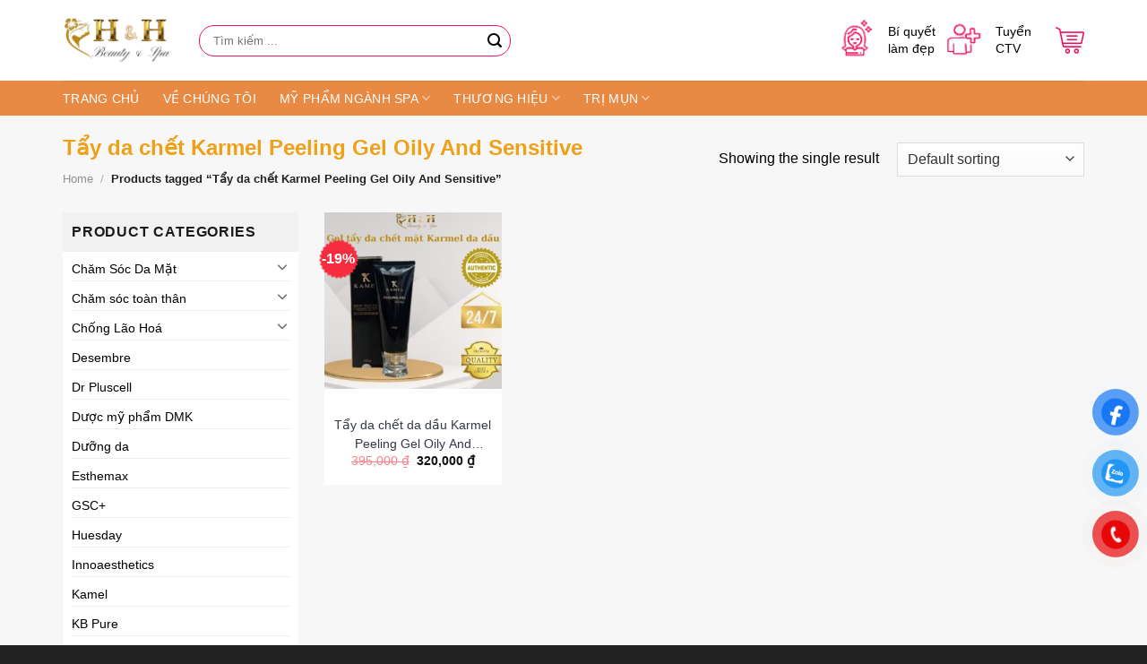

--- FILE ---
content_type: text/html; charset=UTF-8
request_url: https://www.chuoimyphamhh.com/tu-khoa-san-pham/tay-da-chet-karmel-peeling-gel-oily-and-sensitive/
body_size: 24183
content:

<!DOCTYPE html>
<html lang="vi" prefix="og: https://ogp.me/ns#" class="loading-site no-js">
<head>
	<meta charset="UTF-8" />
	<link rel="profile" href="https://gmpg.org/xfn/11" />
	<link rel="pingback" href="https://www.chuoimyphamhh.com/xmlrpc.php" />

	<script>(function(html){html.className = html.className.replace(/\bno-js\b/,'js')})(document.documentElement);</script>
<meta name="viewport" content="width=device-width, initial-scale=1, maximum-scale=1" />
<!-- Tối ưu hóa công cụ tìm kiếm bởi Rank Math - https://rankmath.com/ -->
<title>Tẩy da chết Karmel Peeling Gel Oily And Sensitive - Chuỗi Mỹ Phẩm HH | HH Beauty Phân Phối Mỹ Phẩm Chính Hãng</title>
<meta name="robots" content="follow, index, max-snippet:-1, max-video-preview:-1, max-image-preview:large"/>
<link rel="canonical" href="https://www.chuoimyphamhh.com/tu-khoa-san-pham/tay-da-chet-karmel-peeling-gel-oily-and-sensitive/" />
<meta property="og:locale" content="vi_VN" />
<meta property="og:type" content="article" />
<meta property="og:title" content="Tẩy da chết Karmel Peeling Gel Oily And Sensitive - Chuỗi Mỹ Phẩm HH | HH Beauty Phân Phối Mỹ Phẩm Chính Hãng" />
<meta property="og:url" content="https://www.chuoimyphamhh.com/tu-khoa-san-pham/tay-da-chet-karmel-peeling-gel-oily-and-sensitive/" />
<meta property="og:site_name" content="Chuỗi Mỹ Phẩm HH | Phân Phối Mỹ Phẩm &amp; Thực Phẩm Chức Năng" />
<meta property="og:image" content="https://www.chuoimyphamhh.com/wp-content/uploads/2024/03/chuoimyphamhh-1.jpg" />
<meta property="og:image:secure_url" content="https://www.chuoimyphamhh.com/wp-content/uploads/2024/03/chuoimyphamhh-1.jpg" />
<meta property="og:image:width" content="1080" />
<meta property="og:image:height" content="1080" />
<meta property="og:image:alt" content="Chuỗi Mỹ Phẩm HH" />
<meta property="og:image:type" content="image/jpeg" />
<meta name="twitter:card" content="summary_large_image" />
<meta name="twitter:title" content="Tẩy da chết Karmel Peeling Gel Oily And Sensitive - Chuỗi Mỹ Phẩm HH | HH Beauty Phân Phối Mỹ Phẩm Chính Hãng" />
<meta name="twitter:image" content="https://www.chuoimyphamhh.com/wp-content/uploads/2024/03/chuoimyphamhh-1.jpg" />
<meta name="twitter:label1" content="Products" />
<meta name="twitter:data1" content="1" />
<script type="application/ld+json" class="rank-math-schema">{"@context":"https://schema.org","@graph":[{"@type":"Organization","@id":"https://www.chuoimyphamhh.com/#organization","name":"Chu\u1ed7i M\u1ef9 Ph\u1ea9m HH | Ph\u00e2n Ph\u1ed1i M\u1ef9 Ph\u1ea9m &amp; Th\u1ef1c Ph\u1ea9m Ch\u1ee9c N\u0103ng"},{"@type":"WebSite","@id":"https://www.chuoimyphamhh.com/#website","url":"https://www.chuoimyphamhh.com","name":"Chu\u1ed7i M\u1ef9 Ph\u1ea9m HH | Ph\u00e2n Ph\u1ed1i M\u1ef9 Ph\u1ea9m &amp; Th\u1ef1c Ph\u1ea9m Ch\u1ee9c N\u0103ng","publisher":{"@id":"https://www.chuoimyphamhh.com/#organization"},"inLanguage":"vi"},{"@type":"BreadcrumbList","@id":"https://www.chuoimyphamhh.com/tu-khoa-san-pham/tay-da-chet-karmel-peeling-gel-oily-and-sensitive/#breadcrumb","itemListElement":[{"@type":"ListItem","position":"1","item":{"@id":"https://www.chuoimyphamhh.com","name":"Trang ch\u1ee7"}},{"@type":"ListItem","position":"2","item":{"@id":"https://www.chuoimyphamhh.com/tu-khoa-san-pham/tay-da-chet-karmel-peeling-gel-oily-and-sensitive/","name":"S\u1ea3n ph\u1ea9m \u0111\u01b0\u1ee3c g\u1eafn th\u1ebb \u201c T\u1ea9y da ch\u1ebft Karmel Peeling Gel Oily And Sensitive\u201d"}}]},{"@type":"CollectionPage","@id":"https://www.chuoimyphamhh.com/tu-khoa-san-pham/tay-da-chet-karmel-peeling-gel-oily-and-sensitive/#webpage","url":"https://www.chuoimyphamhh.com/tu-khoa-san-pham/tay-da-chet-karmel-peeling-gel-oily-and-sensitive/","name":"T\u1ea9y da ch\u1ebft Karmel Peeling Gel Oily And Sensitive - Chu\u1ed7i M\u1ef9 Ph\u1ea9m HH | HH Beauty Ph\u00e2n Ph\u1ed1i M\u1ef9 Ph\u1ea9m Ch\u00ednh H\u00e3ng","isPartOf":{"@id":"https://www.chuoimyphamhh.com/#website"},"inLanguage":"vi","breadcrumb":{"@id":"https://www.chuoimyphamhh.com/tu-khoa-san-pham/tay-da-chet-karmel-peeling-gel-oily-and-sensitive/#breadcrumb"}}]}</script>
<!-- /Plugin SEO WordPress Rank Math -->

<link rel='dns-prefetch' href='//cdn.jsdelivr.net' />
<link rel='prefetch' href='https://www.chuoimyphamhh.com/wp-content/themes/flatsome/assets/js/chunk.countup.js?ver=3.16.2' />
<link rel='prefetch' href='https://www.chuoimyphamhh.com/wp-content/themes/flatsome/assets/js/chunk.sticky-sidebar.js?ver=3.16.2' />
<link rel='prefetch' href='https://www.chuoimyphamhh.com/wp-content/themes/flatsome/assets/js/chunk.tooltips.js?ver=3.16.2' />
<link rel='prefetch' href='https://www.chuoimyphamhh.com/wp-content/themes/flatsome/assets/js/chunk.vendors-popups.js?ver=3.16.2' />
<link rel='prefetch' href='https://www.chuoimyphamhh.com/wp-content/themes/flatsome/assets/js/chunk.vendors-slider.js?ver=3.16.2' />
<link rel="alternate" type="application/rss+xml" title="Dòng thông tin Chuỗi Mỹ Phẩm HH | HH Beauty Phân Phối Mỹ Phẩm Chính Hãng &raquo;" href="https://www.chuoimyphamhh.com/feed/" />
<link rel="alternate" type="application/rss+xml" title="Chuỗi Mỹ Phẩm HH | HH Beauty Phân Phối Mỹ Phẩm Chính Hãng &raquo; Dòng bình luận" href="https://www.chuoimyphamhh.com/comments/feed/" />
<link rel="alternate" type="application/rss+xml" title="Nguồn cấp Chuỗi Mỹ Phẩm HH | HH Beauty Phân Phối Mỹ Phẩm Chính Hãng &raquo; Tẩy da chết Karmel Peeling Gel Oily And Sensitive Tag" href="https://www.chuoimyphamhh.com/tu-khoa-san-pham/tay-da-chet-karmel-peeling-gel-oily-and-sensitive/feed/" />
<style id='wp-img-auto-sizes-contain-inline-css' type='text/css'>
img:is([sizes=auto i],[sizes^="auto," i]){contain-intrinsic-size:3000px 1500px}
/*# sourceURL=wp-img-auto-sizes-contain-inline-css */
</style>
<link rel='stylesheet' id='gtranslate-style-css' href='https://www.chuoimyphamhh.com/wp-content/plugins/gtranslate/gtranslate-style24.css?ver=6.9' type='text/css' media='all' />
<style id='wp-block-library-inline-css' type='text/css'>
:root{--wp-block-synced-color:#7a00df;--wp-block-synced-color--rgb:122,0,223;--wp-bound-block-color:var(--wp-block-synced-color);--wp-editor-canvas-background:#ddd;--wp-admin-theme-color:#007cba;--wp-admin-theme-color--rgb:0,124,186;--wp-admin-theme-color-darker-10:#006ba1;--wp-admin-theme-color-darker-10--rgb:0,107,160.5;--wp-admin-theme-color-darker-20:#005a87;--wp-admin-theme-color-darker-20--rgb:0,90,135;--wp-admin-border-width-focus:2px}@media (min-resolution:192dpi){:root{--wp-admin-border-width-focus:1.5px}}.wp-element-button{cursor:pointer}:root .has-very-light-gray-background-color{background-color:#eee}:root .has-very-dark-gray-background-color{background-color:#313131}:root .has-very-light-gray-color{color:#eee}:root .has-very-dark-gray-color{color:#313131}:root .has-vivid-green-cyan-to-vivid-cyan-blue-gradient-background{background:linear-gradient(135deg,#00d084,#0693e3)}:root .has-purple-crush-gradient-background{background:linear-gradient(135deg,#34e2e4,#4721fb 50%,#ab1dfe)}:root .has-hazy-dawn-gradient-background{background:linear-gradient(135deg,#faaca8,#dad0ec)}:root .has-subdued-olive-gradient-background{background:linear-gradient(135deg,#fafae1,#67a671)}:root .has-atomic-cream-gradient-background{background:linear-gradient(135deg,#fdd79a,#004a59)}:root .has-nightshade-gradient-background{background:linear-gradient(135deg,#330968,#31cdcf)}:root .has-midnight-gradient-background{background:linear-gradient(135deg,#020381,#2874fc)}:root{--wp--preset--font-size--normal:16px;--wp--preset--font-size--huge:42px}.has-regular-font-size{font-size:1em}.has-larger-font-size{font-size:2.625em}.has-normal-font-size{font-size:var(--wp--preset--font-size--normal)}.has-huge-font-size{font-size:var(--wp--preset--font-size--huge)}.has-text-align-center{text-align:center}.has-text-align-left{text-align:left}.has-text-align-right{text-align:right}.has-fit-text{white-space:nowrap!important}#end-resizable-editor-section{display:none}.aligncenter{clear:both}.items-justified-left{justify-content:flex-start}.items-justified-center{justify-content:center}.items-justified-right{justify-content:flex-end}.items-justified-space-between{justify-content:space-between}.screen-reader-text{border:0;clip-path:inset(50%);height:1px;margin:-1px;overflow:hidden;padding:0;position:absolute;width:1px;word-wrap:normal!important}.screen-reader-text:focus{background-color:#ddd;clip-path:none;color:#444;display:block;font-size:1em;height:auto;left:5px;line-height:normal;padding:15px 23px 14px;text-decoration:none;top:5px;width:auto;z-index:100000}html :where(.has-border-color){border-style:solid}html :where([style*=border-top-color]){border-top-style:solid}html :where([style*=border-right-color]){border-right-style:solid}html :where([style*=border-bottom-color]){border-bottom-style:solid}html :where([style*=border-left-color]){border-left-style:solid}html :where([style*=border-width]){border-style:solid}html :where([style*=border-top-width]){border-top-style:solid}html :where([style*=border-right-width]){border-right-style:solid}html :where([style*=border-bottom-width]){border-bottom-style:solid}html :where([style*=border-left-width]){border-left-style:solid}html :where(img[class*=wp-image-]){height:auto;max-width:100%}:where(figure){margin:0 0 1em}html :where(.is-position-sticky){--wp-admin--admin-bar--position-offset:var(--wp-admin--admin-bar--height,0px)}@media screen and (max-width:600px){html :where(.is-position-sticky){--wp-admin--admin-bar--position-offset:0px}}

/*# sourceURL=wp-block-library-inline-css */
</style><style id='global-styles-inline-css' type='text/css'>
:root{--wp--preset--aspect-ratio--square: 1;--wp--preset--aspect-ratio--4-3: 4/3;--wp--preset--aspect-ratio--3-4: 3/4;--wp--preset--aspect-ratio--3-2: 3/2;--wp--preset--aspect-ratio--2-3: 2/3;--wp--preset--aspect-ratio--16-9: 16/9;--wp--preset--aspect-ratio--9-16: 9/16;--wp--preset--color--black: #000000;--wp--preset--color--cyan-bluish-gray: #abb8c3;--wp--preset--color--white: #ffffff;--wp--preset--color--pale-pink: #f78da7;--wp--preset--color--vivid-red: #cf2e2e;--wp--preset--color--luminous-vivid-orange: #ff6900;--wp--preset--color--luminous-vivid-amber: #fcb900;--wp--preset--color--light-green-cyan: #7bdcb5;--wp--preset--color--vivid-green-cyan: #00d084;--wp--preset--color--pale-cyan-blue: #8ed1fc;--wp--preset--color--vivid-cyan-blue: #0693e3;--wp--preset--color--vivid-purple: #9b51e0;--wp--preset--gradient--vivid-cyan-blue-to-vivid-purple: linear-gradient(135deg,rgb(6,147,227) 0%,rgb(155,81,224) 100%);--wp--preset--gradient--light-green-cyan-to-vivid-green-cyan: linear-gradient(135deg,rgb(122,220,180) 0%,rgb(0,208,130) 100%);--wp--preset--gradient--luminous-vivid-amber-to-luminous-vivid-orange: linear-gradient(135deg,rgb(252,185,0) 0%,rgb(255,105,0) 100%);--wp--preset--gradient--luminous-vivid-orange-to-vivid-red: linear-gradient(135deg,rgb(255,105,0) 0%,rgb(207,46,46) 100%);--wp--preset--gradient--very-light-gray-to-cyan-bluish-gray: linear-gradient(135deg,rgb(238,238,238) 0%,rgb(169,184,195) 100%);--wp--preset--gradient--cool-to-warm-spectrum: linear-gradient(135deg,rgb(74,234,220) 0%,rgb(151,120,209) 20%,rgb(207,42,186) 40%,rgb(238,44,130) 60%,rgb(251,105,98) 80%,rgb(254,248,76) 100%);--wp--preset--gradient--blush-light-purple: linear-gradient(135deg,rgb(255,206,236) 0%,rgb(152,150,240) 100%);--wp--preset--gradient--blush-bordeaux: linear-gradient(135deg,rgb(254,205,165) 0%,rgb(254,45,45) 50%,rgb(107,0,62) 100%);--wp--preset--gradient--luminous-dusk: linear-gradient(135deg,rgb(255,203,112) 0%,rgb(199,81,192) 50%,rgb(65,88,208) 100%);--wp--preset--gradient--pale-ocean: linear-gradient(135deg,rgb(255,245,203) 0%,rgb(182,227,212) 50%,rgb(51,167,181) 100%);--wp--preset--gradient--electric-grass: linear-gradient(135deg,rgb(202,248,128) 0%,rgb(113,206,126) 100%);--wp--preset--gradient--midnight: linear-gradient(135deg,rgb(2,3,129) 0%,rgb(40,116,252) 100%);--wp--preset--font-size--small: 13px;--wp--preset--font-size--medium: 20px;--wp--preset--font-size--large: 36px;--wp--preset--font-size--x-large: 42px;--wp--preset--spacing--20: 0.44rem;--wp--preset--spacing--30: 0.67rem;--wp--preset--spacing--40: 1rem;--wp--preset--spacing--50: 1.5rem;--wp--preset--spacing--60: 2.25rem;--wp--preset--spacing--70: 3.38rem;--wp--preset--spacing--80: 5.06rem;--wp--preset--shadow--natural: 6px 6px 9px rgba(0, 0, 0, 0.2);--wp--preset--shadow--deep: 12px 12px 50px rgba(0, 0, 0, 0.4);--wp--preset--shadow--sharp: 6px 6px 0px rgba(0, 0, 0, 0.2);--wp--preset--shadow--outlined: 6px 6px 0px -3px rgb(255, 255, 255), 6px 6px rgb(0, 0, 0);--wp--preset--shadow--crisp: 6px 6px 0px rgb(0, 0, 0);}:where(.is-layout-flex){gap: 0.5em;}:where(.is-layout-grid){gap: 0.5em;}body .is-layout-flex{display: flex;}.is-layout-flex{flex-wrap: wrap;align-items: center;}.is-layout-flex > :is(*, div){margin: 0;}body .is-layout-grid{display: grid;}.is-layout-grid > :is(*, div){margin: 0;}:where(.wp-block-columns.is-layout-flex){gap: 2em;}:where(.wp-block-columns.is-layout-grid){gap: 2em;}:where(.wp-block-post-template.is-layout-flex){gap: 1.25em;}:where(.wp-block-post-template.is-layout-grid){gap: 1.25em;}.has-black-color{color: var(--wp--preset--color--black) !important;}.has-cyan-bluish-gray-color{color: var(--wp--preset--color--cyan-bluish-gray) !important;}.has-white-color{color: var(--wp--preset--color--white) !important;}.has-pale-pink-color{color: var(--wp--preset--color--pale-pink) !important;}.has-vivid-red-color{color: var(--wp--preset--color--vivid-red) !important;}.has-luminous-vivid-orange-color{color: var(--wp--preset--color--luminous-vivid-orange) !important;}.has-luminous-vivid-amber-color{color: var(--wp--preset--color--luminous-vivid-amber) !important;}.has-light-green-cyan-color{color: var(--wp--preset--color--light-green-cyan) !important;}.has-vivid-green-cyan-color{color: var(--wp--preset--color--vivid-green-cyan) !important;}.has-pale-cyan-blue-color{color: var(--wp--preset--color--pale-cyan-blue) !important;}.has-vivid-cyan-blue-color{color: var(--wp--preset--color--vivid-cyan-blue) !important;}.has-vivid-purple-color{color: var(--wp--preset--color--vivid-purple) !important;}.has-black-background-color{background-color: var(--wp--preset--color--black) !important;}.has-cyan-bluish-gray-background-color{background-color: var(--wp--preset--color--cyan-bluish-gray) !important;}.has-white-background-color{background-color: var(--wp--preset--color--white) !important;}.has-pale-pink-background-color{background-color: var(--wp--preset--color--pale-pink) !important;}.has-vivid-red-background-color{background-color: var(--wp--preset--color--vivid-red) !important;}.has-luminous-vivid-orange-background-color{background-color: var(--wp--preset--color--luminous-vivid-orange) !important;}.has-luminous-vivid-amber-background-color{background-color: var(--wp--preset--color--luminous-vivid-amber) !important;}.has-light-green-cyan-background-color{background-color: var(--wp--preset--color--light-green-cyan) !important;}.has-vivid-green-cyan-background-color{background-color: var(--wp--preset--color--vivid-green-cyan) !important;}.has-pale-cyan-blue-background-color{background-color: var(--wp--preset--color--pale-cyan-blue) !important;}.has-vivid-cyan-blue-background-color{background-color: var(--wp--preset--color--vivid-cyan-blue) !important;}.has-vivid-purple-background-color{background-color: var(--wp--preset--color--vivid-purple) !important;}.has-black-border-color{border-color: var(--wp--preset--color--black) !important;}.has-cyan-bluish-gray-border-color{border-color: var(--wp--preset--color--cyan-bluish-gray) !important;}.has-white-border-color{border-color: var(--wp--preset--color--white) !important;}.has-pale-pink-border-color{border-color: var(--wp--preset--color--pale-pink) !important;}.has-vivid-red-border-color{border-color: var(--wp--preset--color--vivid-red) !important;}.has-luminous-vivid-orange-border-color{border-color: var(--wp--preset--color--luminous-vivid-orange) !important;}.has-luminous-vivid-amber-border-color{border-color: var(--wp--preset--color--luminous-vivid-amber) !important;}.has-light-green-cyan-border-color{border-color: var(--wp--preset--color--light-green-cyan) !important;}.has-vivid-green-cyan-border-color{border-color: var(--wp--preset--color--vivid-green-cyan) !important;}.has-pale-cyan-blue-border-color{border-color: var(--wp--preset--color--pale-cyan-blue) !important;}.has-vivid-cyan-blue-border-color{border-color: var(--wp--preset--color--vivid-cyan-blue) !important;}.has-vivid-purple-border-color{border-color: var(--wp--preset--color--vivid-purple) !important;}.has-vivid-cyan-blue-to-vivid-purple-gradient-background{background: var(--wp--preset--gradient--vivid-cyan-blue-to-vivid-purple) !important;}.has-light-green-cyan-to-vivid-green-cyan-gradient-background{background: var(--wp--preset--gradient--light-green-cyan-to-vivid-green-cyan) !important;}.has-luminous-vivid-amber-to-luminous-vivid-orange-gradient-background{background: var(--wp--preset--gradient--luminous-vivid-amber-to-luminous-vivid-orange) !important;}.has-luminous-vivid-orange-to-vivid-red-gradient-background{background: var(--wp--preset--gradient--luminous-vivid-orange-to-vivid-red) !important;}.has-very-light-gray-to-cyan-bluish-gray-gradient-background{background: var(--wp--preset--gradient--very-light-gray-to-cyan-bluish-gray) !important;}.has-cool-to-warm-spectrum-gradient-background{background: var(--wp--preset--gradient--cool-to-warm-spectrum) !important;}.has-blush-light-purple-gradient-background{background: var(--wp--preset--gradient--blush-light-purple) !important;}.has-blush-bordeaux-gradient-background{background: var(--wp--preset--gradient--blush-bordeaux) !important;}.has-luminous-dusk-gradient-background{background: var(--wp--preset--gradient--luminous-dusk) !important;}.has-pale-ocean-gradient-background{background: var(--wp--preset--gradient--pale-ocean) !important;}.has-electric-grass-gradient-background{background: var(--wp--preset--gradient--electric-grass) !important;}.has-midnight-gradient-background{background: var(--wp--preset--gradient--midnight) !important;}.has-small-font-size{font-size: var(--wp--preset--font-size--small) !important;}.has-medium-font-size{font-size: var(--wp--preset--font-size--medium) !important;}.has-large-font-size{font-size: var(--wp--preset--font-size--large) !important;}.has-x-large-font-size{font-size: var(--wp--preset--font-size--x-large) !important;}
/*# sourceURL=global-styles-inline-css */
</style>

<style id='classic-theme-styles-inline-css' type='text/css'>
/*! This file is auto-generated */
.wp-block-button__link{color:#fff;background-color:#32373c;border-radius:9999px;box-shadow:none;text-decoration:none;padding:calc(.667em + 2px) calc(1.333em + 2px);font-size:1.125em}.wp-block-file__button{background:#32373c;color:#fff;text-decoration:none}
/*# sourceURL=/wp-includes/css/classic-themes.min.css */
</style>
<link rel='stylesheet' id='contact-form-7-css' href='https://www.chuoimyphamhh.com/wp-content/plugins/contact-form-7/includes/css/styles.css?ver=5.6.4' type='text/css' media='all' />
<link rel='stylesheet' id='devvn-quickbuy-style-css' href='https://www.chuoimyphamhh.com/wp-content/plugins/devvn-quick-buy/css/devvn-quick-buy.css?ver=2.0.0' type='text/css' media='all' />
<link rel='stylesheet' id='woo-notification-icons-close-css' href='https://www.chuoimyphamhh.com/wp-content/plugins/woo-notification/css/icons-close.css?ver=1.2.10' type='text/css' media='all' />
<link rel='stylesheet' id='woo-notification-css' href='https://www.chuoimyphamhh.com/wp-content/plugins/woo-notification/css/woo-notification.min.css?ver=1.2.10' type='text/css' media='all' />
<style id='woo-notification-inline-css' type='text/css'>
#message-purchased #notify-close:before{color:#000000;}#message-purchased .message-purchase-main{overflow:hidden}#message-purchased .wn-notification-image-wrapper{padding:0;}#message-purchased .wn-notification-message-container{padding-left:20px;}
                #message-purchased .message-purchase-main{
                        background-color: #ffffff;                       
                        color:#000000 !important;
                        border-radius:3px ;
                }
                 #message-purchased a, #message-purchased p span{
                        color:#000000 !important;
                }#message-purchased .message-purchase-main {
    box-shadow: 0 0 4px 0 rgb(6 1 1 / 16%);

}
/*# sourceURL=woo-notification-inline-css */
</style>
<style id='woocommerce-inline-inline-css' type='text/css'>
.woocommerce form .form-row .required { visibility: visible; }
/*# sourceURL=woocommerce-inline-inline-css */
</style>
<link rel='stylesheet' id='pzf-style-css' href='https://www.chuoimyphamhh.com/wp-content/plugins/button-contact-vr/css/style.css?ver=6.9' type='text/css' media='all' />
<link rel='stylesheet' id='flatsome-swatches-frontend-css' href='https://www.chuoimyphamhh.com/wp-content/themes/flatsome/assets/css/extensions/flatsome-swatches-frontend.css?ver=3.16.2' type='text/css' media='all' />
<link rel='stylesheet' id='flatsome-main-css' href='https://www.chuoimyphamhh.com/wp-content/themes/flatsome/assets/css/flatsome.css?ver=3.16.2' type='text/css' media='all' />
<style id='flatsome-main-inline-css' type='text/css'>
@font-face {
				font-family: "fl-icons";
				font-display: block;
				src: url(https://www.chuoimyphamhh.com/wp-content/themes/flatsome/assets/css/icons/fl-icons.eot?v=3.16.2);
				src:
					url(https://www.chuoimyphamhh.com/wp-content/themes/flatsome/assets/css/icons/fl-icons.eot#iefix?v=3.16.2) format("embedded-opentype"),
					url(https://www.chuoimyphamhh.com/wp-content/themes/flatsome/assets/css/icons/fl-icons.woff2?v=3.16.2) format("woff2"),
					url(https://www.chuoimyphamhh.com/wp-content/themes/flatsome/assets/css/icons/fl-icons.ttf?v=3.16.2) format("truetype"),
					url(https://www.chuoimyphamhh.com/wp-content/themes/flatsome/assets/css/icons/fl-icons.woff?v=3.16.2) format("woff"),
					url(https://www.chuoimyphamhh.com/wp-content/themes/flatsome/assets/css/icons/fl-icons.svg?v=3.16.2#fl-icons) format("svg");
			}
/*# sourceURL=flatsome-main-inline-css */
</style>
<link rel='stylesheet' id='flatsome-shop-css' href='https://www.chuoimyphamhh.com/wp-content/themes/flatsome/assets/css/flatsome-shop.css?ver=3.16.2' type='text/css' media='all' />
<link rel='stylesheet' id='flatsome-style-css' href='https://www.chuoimyphamhh.com/wp-content/themes/mypham/style.css?ver=3.0' type='text/css' media='all' />
<script type="text/template" id="tmpl-variation-template">
	<div class="woocommerce-variation-description">{{{ data.variation.variation_description }}}</div>
	<div class="woocommerce-variation-price">{{{ data.variation.price_html }}}</div>
	<div class="woocommerce-variation-availability">{{{ data.variation.availability_html }}}</div>
</script>
<script type="text/template" id="tmpl-unavailable-variation-template">
	<p>Sorry, this product is unavailable. Please choose a different combination.</p>
</script>
<script type="text/javascript" src="https://www.chuoimyphamhh.com/wp-includes/js/jquery/jquery.min.js?ver=3.7.1" id="jquery-core-js"></script>
<script type="text/javascript" src="https://www.chuoimyphamhh.com/wp-includes/js/jquery/jquery-migrate.min.js?ver=3.4.1" id="jquery-migrate-js"></script>
<script type="text/javascript" id="woo-notification-js-extra">
/* <![CDATA[ */
var _woocommerce_notification_params = {"str_about":"V\u1ec1","str_ago":"tr\u01b0\u1edbc \u0111\u00f3","str_day":"ng\u00e0y","str_days":"ng\u00e0y","str_hour":"gi\u1edd","str_hours":"gi\u1edd","str_min":"ph\u00fat","str_mins":"ph\u00fat","str_secs":"gi\u00e2y","str_few_sec":"v\u00e0i gi\u00e2y","time_close":"24","show_close":"1","display_effect":"fade-in","hidden_effect":"fade-out","redirect_target":"0","image":"1","messages":["{first_name} - {city} v\u1eeba mua {product_with_link} {time_ago}","{product_with_link} {custom}"],"message_custom":"{number} \u0111ang xem s\u1ea3n ph\u1ea9m","message_number_min":"100","message_number_max":"200","detect":"1","time":"10","names":["Qy5UaGFuaCBTcGEN","U3BhIFRoacOqbiBUcmFuZw0=","QS5I4bqjaQ0=","U3BhIEh1eeG7gW4gVHJhbmcN","VE1WIFF14buRYyBU4bq/IEFEQU0N","U3BhIEtpbSBEdXnDqm4N","Qy5PYW5oDQ==","QS5DaHVuZyAN","QS5TxqFuDQ==","Q2jhu4sgUXV5w6puDQ==","Q2jhu4sgSOG6sW5nDQ==","QW5oIEjDsmEN","QW5oIEjDuW5nDQ==","Q2jhu4sgSMawxqFuZw0=","Q2jhu4sgT2FuaA=="],"cities":["QmEgxJDDrG5oLCBIw6AgTuG7mWkN","QuG6r2MgVOG7qyBMacOqbSwgSMOgIE7hu5lpDQ==","Q+G6p3UgR2nhuqV5LCBIw6AgTuG7mWkN","xJDhu5FuZyDEkGEsIEjDoCBO4buZaQ0=","SMOgIMSQw7RuZywgSMOgIE7hu5lpDQ==","SGFpIELDoCBUcsawbmcsIEjDoCBO4buZaQ0=","SG/DoG4gS2nhur9tLCBIw6AgTuG7mWkN","SG/DoG5nIE1haSwgSMOgIE7hu5lpDQ==","TG9uZyBCacOqbiwgSMOgIE7hu5lpDQ==","TmFtIFThu6sgTGnDqm0sIEjDoCBO4buZaQ0=","VMOieSBI4buTLCBIw6AgTuG7mWkN","VGhhbmggWHXDom4sIEjDoCBO4buZaQ0=","TmFtIMSQ4buLbmgN","S2nDqm4gR2lhbmcN","VMOibiBQaMO6DQ==","QuG6r2MgTmluaA0="],"country":"","billing":"0","products":[{"title":"Serum gi\u1ea3m m\u1ee5n Medic Roller Premium Version Compact Essence 15ml","url":"https://www.chuoimyphamhh.com/serum-giam-mun-medic-roller-premium/","thumb":"https://www.chuoimyphamhh.com/wp-content/uploads/2024/03/Serum-giam-mun-Medic-Roller-Premium-15ml-2.jpg"},{"title":"M\u1eb7t n\u1ea1 Medic Roller Silk Mask DNA &#8211; Gi\u1ea3m s\u01b0ng \u0111\u1ecf 10 mi\u1ebfng","url":"https://www.chuoimyphamhh.com/mat-na-medic-roller/","thumb":"https://www.chuoimyphamhh.com/wp-content/uploads/2024/03/Mat-na-Medic-Roller-2.jpg"}]};
//# sourceURL=woo-notification-js-extra
/* ]]> */
</script>
<script type="text/javascript" src="https://www.chuoimyphamhh.com/wp-content/plugins/woo-notification/js/woo-notification.min.js?ver=1.2.10" id="woo-notification-js"></script>
<link rel="https://api.w.org/" href="https://www.chuoimyphamhh.com/wp-json/" /><link rel="alternate" title="JSON" type="application/json" href="https://www.chuoimyphamhh.com/wp-json/wp/v2/product_tag/498" /><link rel="EditURI" type="application/rsd+xml" title="RSD" href="https://www.chuoimyphamhh.com/xmlrpc.php?rsd" />
<meta name="generator" content="WordPress 6.9" />
<style>.bg{opacity: 0; transition: opacity 1s; -webkit-transition: opacity 1s;} .bg-loaded{opacity: 1;}</style><!-- Google Tag Manager -->
<script>(function(w,d,s,l,i){w[l]=w[l]||[];w[l].push({'gtm.start':
new Date().getTime(),event:'gtm.js'});var f=d.getElementsByTagName(s)[0],
j=d.createElement(s),dl=l!='dataLayer'?'&l='+l:'';j.async=true;j.src=
'https://www.googletagmanager.com/gtm.js?id='+i+dl;f.parentNode.insertBefore(j,f);
})(window,document,'script','dataLayer','GTM-TGX6NBM2');</script>
<!-- End Google Tag Manager -->	<noscript><style>.woocommerce-product-gallery{ opacity: 1 !important; }</style></noscript>
	<link rel="icon" href="https://www.chuoimyphamhh.com/wp-content/uploads/2022/12/logo-chuoi-my-pham-hh-100x100.png" sizes="32x32" />
<link rel="icon" href="https://www.chuoimyphamhh.com/wp-content/uploads/2022/12/logo-chuoi-my-pham-hh-300x300.png" sizes="192x192" />
<link rel="apple-touch-icon" href="https://www.chuoimyphamhh.com/wp-content/uploads/2022/12/logo-chuoi-my-pham-hh-300x300.png" />
<meta name="msapplication-TileImage" content="https://www.chuoimyphamhh.com/wp-content/uploads/2022/12/logo-chuoi-my-pham-hh-300x300.png" />
<style id="custom-css" type="text/css">:root {--primary-color: #ed145b;}.container-width, .full-width .ubermenu-nav, .container, .row{max-width: 1170px}.row.row-collapse{max-width: 1140px}.row.row-small{max-width: 1162.5px}.row.row-large{max-width: 1200px}.sticky-add-to-cart--active, #wrapper,#main,#main.dark{background-color: #f7f7f7}.header-main{height: 90px}#logo img{max-height: 90px}#logo{width:122px;}.header-bottom{min-height: 38px}.header-top{min-height: 20px}.transparent .header-main{height: 90px}.transparent #logo img{max-height: 90px}.has-transparent + .page-title:first-of-type,.has-transparent + #main > .page-title,.has-transparent + #main > div > .page-title,.has-transparent + #main .page-header-wrapper:first-of-type .page-title{padding-top: 140px;}.header.show-on-scroll,.stuck .header-main{height:70px!important}.stuck #logo img{max-height: 70px!important}.search-form{ width: 50%;}.header-bg-color {background-color: #ffffff}.header-bottom {background-color: #e88a43}.top-bar-nav > li > a{line-height: 16px }.header-main .nav > li > a{line-height: 16px }.stuck .header-main .nav > li > a{line-height: 50px }.header-bottom-nav > li > a{line-height: 16px }@media (max-width: 549px) {.header-main{height: 70px}#logo img{max-height: 70px}}.header-top{background-color:#c4c4c4!important;}/* Color */.accordion-title.active, .has-icon-bg .icon .icon-inner,.logo a, .primary.is-underline, .primary.is-link, .badge-outline .badge-inner, .nav-outline > li.active> a,.nav-outline >li.active > a, .cart-icon strong,[data-color='primary'], .is-outline.primary{color: #ed145b;}/* Color !important */[data-text-color="primary"]{color: #ed145b!important;}/* Background Color */[data-text-bg="primary"]{background-color: #ed145b;}/* Background */.scroll-to-bullets a,.featured-title, .label-new.menu-item > a:after, .nav-pagination > li > .current,.nav-pagination > li > span:hover,.nav-pagination > li > a:hover,.has-hover:hover .badge-outline .badge-inner,button[type="submit"], .button.wc-forward:not(.checkout):not(.checkout-button), .button.submit-button, .button.primary:not(.is-outline),.featured-table .title,.is-outline:hover, .has-icon:hover .icon-label,.nav-dropdown-bold .nav-column li > a:hover, .nav-dropdown.nav-dropdown-bold > li > a:hover, .nav-dropdown-bold.dark .nav-column li > a:hover, .nav-dropdown.nav-dropdown-bold.dark > li > a:hover, .header-vertical-menu__opener ,.is-outline:hover, .tagcloud a:hover,.grid-tools a, input[type='submit']:not(.is-form), .box-badge:hover .box-text, input.button.alt,.nav-box > li > a:hover,.nav-box > li.active > a,.nav-pills > li.active > a ,.current-dropdown .cart-icon strong, .cart-icon:hover strong, .nav-line-bottom > li > a:before, .nav-line-grow > li > a:before, .nav-line > li > a:before,.banner, .header-top, .slider-nav-circle .flickity-prev-next-button:hover svg, .slider-nav-circle .flickity-prev-next-button:hover .arrow, .primary.is-outline:hover, .button.primary:not(.is-outline), input[type='submit'].primary, input[type='submit'].primary, input[type='reset'].button, input[type='button'].primary, .badge-inner{background-color: #ed145b;}/* Border */.nav-vertical.nav-tabs > li.active > a,.scroll-to-bullets a.active,.nav-pagination > li > .current,.nav-pagination > li > span:hover,.nav-pagination > li > a:hover,.has-hover:hover .badge-outline .badge-inner,.accordion-title.active,.featured-table,.is-outline:hover, .tagcloud a:hover,blockquote, .has-border, .cart-icon strong:after,.cart-icon strong,.blockUI:before, .processing:before,.loading-spin, .slider-nav-circle .flickity-prev-next-button:hover svg, .slider-nav-circle .flickity-prev-next-button:hover .arrow, .primary.is-outline:hover{border-color: #ed145b}.nav-tabs > li.active > a{border-top-color: #ed145b}.widget_shopping_cart_content .blockUI.blockOverlay:before { border-left-color: #ed145b }.woocommerce-checkout-review-order .blockUI.blockOverlay:before { border-left-color: #ed145b }/* Fill */.slider .flickity-prev-next-button:hover svg,.slider .flickity-prev-next-button:hover .arrow{fill: #ed145b;}/* Focus */.primary:focus-visible, .submit-button:focus-visible, button[type="submit"]:focus-visible { outline-color: #ed145b!important; }body{color: #000000}h1,h2,h3,h4,h5,h6,.heading-font{color: #efa019;}body{font-size: 100%;}@media screen and (max-width: 549px){body{font-size: 100%;}}body{font-family: -apple-system, BlinkMacSystemFont, "Segoe UI", Roboto, Oxygen-Sans, Ubuntu, Cantarell, "Helvetica Neue", sans-serif;}body {font-weight: 400;font-style: normal;}.nav > li > a {font-family: -apple-system, BlinkMacSystemFont, "Segoe UI", Roboto, Oxygen-Sans, Ubuntu, Cantarell, "Helvetica Neue", sans-serif;}.mobile-sidebar-levels-2 .nav > li > ul > li > a {font-family: -apple-system, BlinkMacSystemFont, "Segoe UI", Roboto, Oxygen-Sans, Ubuntu, Cantarell, "Helvetica Neue", sans-serif;}.nav > li > a,.mobile-sidebar-levels-2 .nav > li > ul > li > a {font-weight: 400;font-style: normal;}h1,h2,h3,h4,h5,h6,.heading-font, .off-canvas-center .nav-sidebar.nav-vertical > li > a{font-family: -apple-system, BlinkMacSystemFont, "Segoe UI", Roboto, Oxygen-Sans, Ubuntu, Cantarell, "Helvetica Neue", sans-serif;}h1,h2,h3,h4,h5,h6,.heading-font,.banner h1,.banner h2 {font-weight: 700;font-style: normal;}.alt-font{font-family: -apple-system, BlinkMacSystemFont, "Segoe UI", Roboto, Oxygen-Sans, Ubuntu, Cantarell, "Helvetica Neue", sans-serif;}.alt-font {font-weight: 400!important;font-style: normal!important;}.breadcrumbs{text-transform: none;}.header:not(.transparent) .header-bottom-nav.nav > li > a{color: #ffffff;}a{color: #5ba5e5;}a:hover{color: #1c73a5;}.tagcloud a:hover{border-color: #1c73a5;background-color: #1c73a5;}.price del, .product_list_widget del, del .woocommerce-Price-amount { color: #f62d3e; }@media screen and (min-width: 550px){.products .box-vertical .box-image{min-width: 300px!important;width: 300px!important;}}.footer-1{background-color: #e5e5e5}.absolute-footer, html{background-color: #212121}.page-title-small + main .product-container > .row{padding-top:0;}.nav-vertical-fly-out > li + li {border-top-width: 1px; border-top-style: solid;}.label-new.menu-item > a:after{content:"New";}.label-hot.menu-item > a:after{content:"Hot";}.label-sale.menu-item > a:after{content:"Sale";}.label-popular.menu-item > a:after{content:"Popular";}</style>		<style type="text/css" id="wp-custom-css">
			
input#woocommerce-product-search-field-0 {
    border-radius: 20px;
    padding: 0;
    margin: 0;
    padding-right: 50px;
    font-size: 13px;
    padding-left: 15px;
    color: #333745;
    box-shadow: none;
    border: 1px solid #ED145B;
    min-height: 35px;
    background: transparent;
}
.header-ico {
    display: flex;
    align-items: center;
}
.header-ico {
	max-width: 120px;
	font-size: 14px;
	line-height: 1.4;
	
}
 .icon-box-left .icon-box-img+.icon-box-text {
	padding-left: 7px !important;
}
.font-0 a {
    font-size: 0 !important;
    display: none;
}
.h-ico p{
	margin: 0;
	font-size: 14px;
}
.product-small.box {
	    background-color: rgb(255, 255, 255);
}
a.woocommerce-LoopProduct-link.woocommerce-loop-product__link {
    font-size: 14px;
    text-transform: none;
    color: rgb(51, 55, 69);
    padding-top: 18px;
    line-height: 1.5;
    display: -webkit-box;
    vertical-align: middle;
    text-overflow: ellipsis;
    text-align: center;
    -webkit-box-orient: vertical;
    -webkit-line-clamp: 2;
    overflow: hidden;
}
b, strong {
	font-weight: bold;
}

.title_flashsale .images{
    float: left;
    width: 150px;
    text-align: center;

}
.title_flashsale{
    background: url(https://www.chuoimyphamhh.com/wp-content/uploads/2021/03/Layer-14.jpg) no-repeat;
    background-size: cover;
    position: relative;
    margin-bottom: 20px;
    -webkit-border-radius:4px;
    -moz-border-radius:4px;
    border-radius:4px;
}

.title_flashsale .images{
    float: left;
    width: 150px;
    text-align: center;

}


.title_flashsale .countdown_title{
    width: calc(100% - 250px);
    float: left;
    padding: 9px 0;
    text-align: left;
}

.title_flashsale .view_more{
    width: 100px;
    float: left;
    padding: 17px 10px;
    text-align: right;
}

.title_flashsale .countdown_title span{
    font-size: 13px;
    margin-right: 5px;
    background: #000;
    color: #fff;
    padding: 9px 11px;
    min-width: 36px;
    font-weight: bold;
    border-radius: 23px;
    display: inline-block;
}

.title_flashsale .countdown_title span.dot{
    background: none;
    min-width: inherit;
    padding: 9px 0;
    color: #000;
}
.product-small .ux-timer span {
    background-color: rgba(0, 0, 0, 0.4);
    transition: all 0.2s;
    bottom: 0;
    z-index: 10;
    padding: 5px 0;
	  text-transform: none !important;
	font-weight: normal !important;
		border-radius: 0;
  margin: 0;
	 font-size: 120%;
}
.product-small  .ux-timer span strong {
	text-transform: none !important;
		 font-size: 13px;
	 font-weight: normal;

}
.product-small .ux-timer {
	margin: 0;
}

.product-small  .time_sale {
	display: none;
}
.product-small:hover  .time_sale {
	display: block;
}
h5.post-title.is-large {
    font-weight: normal;
    font-family: Tahoma, Geneva, sans-serif;
    font-style: normal;
    font-size: 16px;
    text-transform: none;
    color: rgb(237, 20, 91);
    font-weight: bold;
    display: -webkit-box;
    text-overflow: ellipsis;
    overflow: hidden;
    -webkit-box-orient: vertical;
    -webkit-line-clamp: 3;
}

.post-item button {
    line-height: 100% !important;
    display: block;
    text-transform: capitalize;
    border-radius: 20px!important;
    color: #ed145b;
    border: 1px solid #ed145b!important;
    font-size: 14px !important;
}
.footer-wrapper {
	    border-top: 3px solid #ED145B;
	font-weight: normal;
    font-family: Tahoma, Geneva, sans-serif;
    font-style: normal;
    font-size: 14px;
    text-transform: none;
    color: rgb(51, 55, 69);
    background-color: rgb(242, 242, 242);
}
.footer-1 .large-columns-4>.col {
    max-width: 20%;
    flex-basis: 20%;
}

.flash-sale  {
	background: #fff;
}
.widget>ul>li a {
    padding-left: 0px;
    padding-top: 8px;
    padding-bottom: 2px;
    padding-right: 20px;
    font-family: Helvetica, Arial, sans-serif;
    font-style: normal;
    font-size: 14px;
    text-transform: none;
    color: rgb(0, 0, 0);
}
.widget .is-divider {
	display: none;
}
.widget-title {
    background: #f1f1f1;
    display: block;
    padding: 14px 10px;
    color: #1d1a1a;
}
.widget ul {
    background: #fff;
    padding-left: 10px;
    padding-right: 10px;
}
.footer .widget-title, .footer .widget ul {
	background: none;
	padding-left: 0;
}
.product_list_widget .product-title {
    font-size: 12px;
    display: -webkit-box;
    text-overflow: inherit;
    overflow: hidden;
    -webkit-box-orient: vertical;
    -webkit-line-clamp: 3;
}
.widget span.amount {
    font-size: 14px;
    color: #424240;
}
ul.product_list_widget li a:not(.remove) {
    font-size: 14px;
    color: #333;
}
@media only screen and (max-width: 48em) {
 
.footer-1 .large-columns-4>.col {
    max-width: 100%;
    flex-basis: 100%;
}

}
.box_product {
    border-radius: 4px;
    border: 1px solid #ececec;
	padding: 10px;
	color: #696969;
	font-size: 12px;
	font-weight: bold;
	    font-weight: bold;
    font-family: Tahoma, Geneva, sans-serif;
    font-style: normal;
    text-transform: none;
	line-height: 20px;

}
.box_product li.bullet-checkmark {
	margin: 5px 0;
}
.box_product li.bullet-checkmark {
	border-bottom: none;
	padding: 0;
	padding-left: 18px;
	
}
.box-heading {
	color: #303030;
	font-size: 14px;
	line-height: 40px;
	text-transform: uppercase;
}
.box_product li.bullet-checkmark:before {
	font-size: 14px;
}
.bg-white {
	background: #fff;
}
.product-short-description {
    border-bottom: 1px solid #EEE;
    border-top: 1px solid #EEE;
    padding: 10px 10px;
    line-height: 24px;
    font-size: 14px;
}
.product-short-description p {
	margin: 0;
}
button.single_add_to_cart_button.button.alt {
    font-weight: normal;
    font-family: Tahoma, Geneva, sans-serif;
    font-style: normal;
    font-size: 16px;
    text-transform: uppercase;
    color: rgb(255, 255, 255);
}

.ct_pr_sumary span.woocommerce-Price-amount.amount {
    font-weight: normal;
    font-family: Tahoma, Geneva, sans-serif;
    font-style: normal;
    font-size: 22px;
    text-transform: none;
    color: rgb(0, 0, 0);
}
.ct_pr_sumary del span.woocommerce-Price-amount.amount {
	font-size: 16px;
}
.save-now {
    position: absolute;
    padding-left: 7px;
    padding-right: 7px;
    margin-left: 10px;
    background-color: #ee4d2d;
    color: #FFF;
    text-align: center;
    font-weight: normal;
    font-family: Tahoma, Geneva, sans-serif;
    font-style: normal;
    font-size: 13px;
    text-transform: none;
    line-height: 1.2;
    top: 0;
    right: 0;
}
.save-now span, .save-now bdi {
    color: #fff;
    font-size: 13px !important;
    font-weight: normal;
    font-family: Tahoma, Geneva, sans-serif;
    font-style: normal;
    font-size: 13px;
    text-transform: none;
}
.quantity.buttons_added.form-normal input {
    display: block;
    width: 100%;
    max-width: 100%;
    margin-bottom: 20px;
    background: none;
    border: 1px solid #eee;
    min-height: 35px;
    box-shadow: inset 0 0 3px rgb(0 0 0 / 8%);
}
	.blog-wrapper .large-9 {
    background: #fff;
    border-right: 0;
    padding-top: 20px;
}
.recent-blog-posts-li a {
    display: -webkit-box;
    -webkit-box-orient: vertical;
    overflow: hidden;
    text-overflow: ellipsis;
    padding-right: 0;
    -webkit-line-clamp: 3;
    margin: 0;
}
.related .save-now {
	display: none;
}
.wc-tabs-wrapper > .nav > li > a {
    background-color: rgb(237, 20, 91);
    color: #fff;
    padding: 5px 15px;
    margin: 0;
}
.wc-tabs-wrapper > .nav > li.active a {
	    background-color: rgb(201 162 175)

}
.wc-tabs-wrapper > .nav > li {
	margin: 1px;
}
.why-chose .icon-box p {
	margin-bottom: 0; 
	font-size: 14px;
}
.why-chose .icon-box strong {
    font-size: 16px;
    line-height: 22px;
    font-weight: bold;
    color: #F62D3E;
}
.badge-inner.secondary.on-sale {
    background: url(https://www.chuoimyphamhh.com/wp-content/uploads/2022/12/label-hot.png);
    background-repeat: no-repeat;
    background-size: contain;
}
#comments a.btn-reviews-now, .woocommerce #review_form #respond p.form-submit input#submit, .woocommerce #reviews #comments ol.commentlist #respond p.form-submit input#submit, button#devvn_cmt_submit, button#devvn_cmt_replysubmit {
    background: #F62D3E;
	color: #fff; 
}
span.devvn_stars_value i {
    margin: 0 3px;
    color: yellowgreen;
}
span.devvn_num_reviews {
	font-size: 14px; 
	color: #333; 
}
.single-product #main {
    background: #fff;
}
body.single-product .page-title-inner {
	min-height: 40px; 
	padding-top: 0; 
}
.vertical-thumbnails::-webkit-scrollbar
{
	width: 5px;
	background-color: #F5F5F5;
}

.vertical-thumbnails::-webkit-scrollbar-thumb
{
	border-radius: 10px;
	-webkit-box-shadow: inset 0 0 6px rgba(0,0,0,.3);
	background-color: #93d151;
}
.product-short-description ul li {
	list-style: none; 
	margin-left: 0;
}
.product-short-description ul li:before {
     content:"";
    font-family: 'fl-icons';
    margin-right: 5px;
    color: #d33;
    font-size: 16px;
	  color: #F62D3E;
}
.product-short-description {
    border: 1px dashed #f00;
    border-radius: 8px;
    background: #ffffea;
	  margin-bottom: 30px; 
}
.product-page-sections .row>.col {
    width: 100%;
    display: block;
    flex-basis: 100%;
    max-width: 100%;
}
.product-section {
	border: 0; 
}
.ux-swatch {
	box-shadow: none; 
	border: 1px solid; 
}
.ux-swatch.selected {
    box-shadow: 0 0 0 0.1rem #d26e4b;
    border: 1px solid #e60f1e;
    background: url(https://www.chuoimyphamhh.com/wp-content/uploads/2022/12/checked.webp) no-repeat right bottom #fff;
    box-shadow: none;
}
.product-section:first-child .large-10 .entry-content {
	overflow: hidden; 
}
.baochi-section {
	padding: 0 !important; 
}




.product_meta .posted_in, .product_meta .tagged_as {
    display: none;
}
.product-info .price {
	font-weight: normal; 
	color: #ed145b; 
}
.product-info span.amount {
    color: #f00;
    font-weight: 700;
    white-space: nowrap;
    font-weight: normal;
}
.slider-nav-push:not(.slider-nav-reveal) .flickity-prev-next-button svg {
    background: #efe3e3;
    border-radius: 4px;
    box-shadow: 0 0 20px #ece2e2;
	opacity: 1; 
}
.star-rating span:before {
    color: #f8ba6a;

}
.ft-title h4 {
	text-transform: uppercase; 
	margin-bottom: 15px;
	color: #f99b1c; 
	font-weight: 700; 
}
@media only screen and (max-width: 48em) {
	.save-now {
		position: relative;
		text-align: left;
		padding-left: 0;
		margin-bottom: 10px;
		display: inline-block;
		width: auto;
	}

	p.name.product-title.woocommerce-loop-product__title a{
	display: -webkit-box;
    -webkit-box-orient: vertical;
    -webkit-line-clamp: 3;
    overflow: hidden;
		height: 80px;

		
}
	div#time > span, .product-small.box .save-now {
    display: none;
}
	button.single_add_to_cart_button.button.alt, .single-product .buy-now {
		display: block;
		width: 100%;
		font-weight: normal;
	}
}

div#comments, #review_form_wrapper {
    width: 100%;
    display: block;
    flex-basis: 100%;
    max-width: 100%;
}
.h-bc .title {
	display: none; 
}
.save-now {
    position: relative;
    background-color: #ee4d2d;
    color: #FFF;
    text-align: left;
    font-style: normal;
    font-size: 14px;
    text-transform: none;
    line-height: 1.2;
    display: inline-block;
    padding: 6px;
    border-radius: 6px;
    margin-bottom: 15px;
}		</style>
		<style id="flatsome-swatches-css" type="text/css"></style><style id="kirki-inline-styles"></style>	<meta name="google-site-verification" content="AOE3mvyl1ZBasB_AwIZkSFgc8fq8nxcqgQhR2z_mU2I" />
</head>

<body data-rsssl=1 class="archive tax-product_tag term-tay-da-chet-karmel-peeling-gel-oily-and-sensitive term-498 wp-theme-flatsome wp-child-theme-mypham theme-flatsome woocommerce woocommerce-page woocommerce-no-js lightbox nav-dropdown-has-arrow nav-dropdown-has-shadow nav-dropdown-has-border">

<!-- Google Tag Manager (noscript) -->
<noscript><iframe src="https://www.googletagmanager.com/ns.html?id=GTM-TGX6NBM2"
height="0" width="0" style="display:none;visibility:hidden"></iframe></noscript>
<!-- End Google Tag Manager (noscript) -->
<a class="skip-link screen-reader-text" href="#main">Skip to content</a>

<div id="wrapper">

	
	<header id="header" class="header has-sticky sticky-jump">
		<div class="header-wrapper">
			<div id="masthead" class="header-main hide-for-sticky">
      <div class="header-inner flex-row container logo-left medium-logo-center" role="navigation">

          <!-- Logo -->
          <div id="logo" class="flex-col logo">
            
<!-- Header logo -->
<a href="https://www.chuoimyphamhh.com/" title="Chuỗi Mỹ Phẩm HH | HH Beauty Phân Phối Mỹ Phẩm Chính Hãng - H&amp;H Beauty" rel="home">
		<img width="500" height="250" src="https://www.chuoimyphamhh.com/wp-content/uploads/2022/12/logo-chuoimyphamhh.png" class="header_logo header-logo" alt="Chuỗi Mỹ Phẩm HH | HH Beauty Phân Phối Mỹ Phẩm Chính Hãng"/><img  width="500" height="500" src="https://www.chuoimyphamhh.com/wp-content/uploads/2022/12/HappyHealth-beauty-spa.png" class="header-logo-dark" alt="Chuỗi Mỹ Phẩm HH | HH Beauty Phân Phối Mỹ Phẩm Chính Hãng"/></a>
          </div>

          <!-- Mobile Left Elements -->
          <div class="flex-col show-for-medium flex-left">
            <ul class="mobile-nav nav nav-left ">
              <li class="nav-icon has-icon">
  <div class="header-button">		<a href="#" data-open="#main-menu" data-pos="left" data-bg="main-menu-overlay" data-color="" class="icon primary button circle is-small" aria-label="Menu" aria-controls="main-menu" aria-expanded="false">

		  <i class="icon-menu" ></i>
		  		</a>
	 </div> </li>
            </ul>
          </div>

          <!-- Left Elements -->
          <div class="flex-col hide-for-medium flex-left
            flex-grow">
            <ul class="header-nav header-nav-main nav nav-left  nav-uppercase" >
              <li class="header-search-form search-form html relative has-icon">
	<div class="header-search-form-wrapper">
		<div class="searchform-wrapper ux-search-box relative form-flat is-normal"><form role="search" method="get" class="searchform" action="https://www.chuoimyphamhh.com/">
	<div class="flex-row relative">
						<div class="flex-col flex-grow">
			<label class="screen-reader-text" for="woocommerce-product-search-field-0">Search for:</label>
			<input type="search" id="woocommerce-product-search-field-0" class="search-field mb-0" placeholder="Tìm kiếm ..." value="" name="s" />
			<input type="hidden" name="post_type" value="product" />
					</div>
		<div class="flex-col">
			<button type="submit" value="Search" class="ux-search-submit submit-button secondary button wp-element-button icon mb-0" aria-label="Submit">
				<i class="icon-search" ></i>			</button>
		</div>
	</div>
	<div class="live-search-results text-left z-top"></div>
</form>
</div>	</div>
</li>
            </ul>
          </div>

          <!-- Right Elements -->
          <div class="flex-col hide-for-medium flex-right">
            <ul class="header-nav header-nav-main nav nav-right  nav-uppercase">
              <li class="html custom html_topbar_left"><div id="stack-753636453" class="stack stack-row justify-start items-stretch has-block tooltipstered">
		


		<div class="icon-box featured-box header-ico icon-box-left text-left">
					<div class="icon-box-img" style="width: 60px">
				<div class="icon">
					<div class="icon-inner">
						<img width="55" height="66" src="https://www.chuoimyphamhh.com/wp-content/uploads/2021/03/homepage_21.png" class="attachment-medium size-medium" alt="" loading="lazy">					</div>
				</div>
			</div>
				<div class="icon-box-text last-reset">
									

<p>Bí quyết làm đẹp</p>

		</div>
	</div>
	
	

		<div class="icon-box featured-box header-ico icon-box-left text-left">
					<div class="icon-box-img" style="width: 60px">
				<div class="icon">
					<div class="icon-inner">
						<img width="55" height="66" src="https://www.chuoimyphamhh.com/wp-content/uploads/2021/03/homepage_18.png" class="attachment-medium size-medium" alt="" loading="lazy">					</div>
				</div>
			</div>
				<div class="icon-box-text last-reset">
									

<p>Tuyển CTV</p>

		</div>
	</div>
	
	

		
<style>
#stack-753636453 > * {
  --stack-gap: 0rem;
}
</style>
	</div></li><li class="cart-item has-icon has-dropdown">

<a href="https://www.chuoimyphamhh.com/cart/" title="Cart" class="header-cart-link is-small">



  <span class="image-icon header-cart-icon" data-icon-label="0">
    <img class="cart-img-icon" alt="Cart" src="https://www.chuoimyphamhh.com/wp-content/uploads/2021/03/shopping-cart.png"/>
  </span>
</a>

 <ul class="nav-dropdown nav-dropdown-default">
    <li class="html widget_shopping_cart">
      <div class="widget_shopping_cart_content">
        

	<p class="woocommerce-mini-cart__empty-message">No products in the cart.</p>


      </div>
    </li>
     </ul>

</li>
            </ul>
          </div>

          <!-- Mobile Right Elements -->
          <div class="flex-col show-for-medium flex-right">
            <ul class="mobile-nav nav nav-right ">
              <li class="cart-item has-icon">

      <a href="https://www.chuoimyphamhh.com/cart/" class="header-cart-link off-canvas-toggle nav-top-link is-small" data-open="#cart-popup" data-class="off-canvas-cart" title="Cart" data-pos="right">
  
  <span class="image-icon header-cart-icon" data-icon-label="0">
    <img class="cart-img-icon" alt="Cart" src="https://www.chuoimyphamhh.com/wp-content/uploads/2021/03/shopping-cart.png"/>
  </span>
</a>


  <!-- Cart Sidebar Popup -->
  <div id="cart-popup" class="mfp-hide widget_shopping_cart">
  <div class="cart-popup-inner inner-padding">
      <div class="cart-popup-title text-center">
          <h4 class="uppercase">Cart</h4>
          <div class="is-divider"></div>
      </div>
      <div class="widget_shopping_cart_content">
          

	<p class="woocommerce-mini-cart__empty-message">No products in the cart.</p>


      </div>
             <div class="cart-sidebar-content relative"></div>  </div>
  </div>

</li>
            </ul>
          </div>

      </div>

            <div class="container"><div class="top-divider full-width"></div></div>
      </div>
<div id="wide-nav" class="header-bottom wide-nav nav-dark hide-for-medium">
    <div class="flex-row container">

                        <div class="flex-col hide-for-medium flex-left">
                <ul class="nav header-nav header-bottom-nav nav-left  nav-size-medium nav-spacing-xlarge nav-uppercase">
                    <li id="menu-item-1476" class="menu-item menu-item-type-custom menu-item-object-custom menu-item-home menu-item-1476 menu-item-design-default"><a href="https://www.chuoimyphamhh.com/" class="nav-top-link">Trang Chủ</a></li>
<li id="menu-item-18" class="menu-item menu-item-type-custom menu-item-object-custom menu-item-18 menu-item-design-default"><a href="https://www.chuoimyphamhh.com/ve-chung-toi/" class="nav-top-link">Về chúng tôi</a></li>
<li id="menu-item-1441" class="menu-item menu-item-type-custom menu-item-object-custom menu-item-has-children menu-item-1441 menu-item-design-default has-dropdown"><a href="https://www.chuoimyphamhh.com/my-pham-nganh-spa/" class="nav-top-link" aria-expanded="false" aria-haspopup="menu">Mỹ Phẩm Ngành Spa<i class="icon-angle-down" ></i></a>
<ul class="sub-menu nav-dropdown nav-dropdown-default">
	<li id="menu-item-1447" class="menu-item menu-item-type-taxonomy menu-item-object-product_cat menu-item-1447"><a href="https://www.chuoimyphamhh.com/tay-trang/">Dầu Tẩy trang</a></li>
	<li id="menu-item-1448" class="menu-item menu-item-type-taxonomy menu-item-object-product_cat menu-item-1448"><a href="https://www.chuoimyphamhh.com/toner-nuoc-hoa-hong/">Toner Nước Hoa Hồng</a></li>
	<li id="menu-item-1449" class="menu-item menu-item-type-taxonomy menu-item-object-product_cat menu-item-1449"><a href="https://www.chuoimyphamhh.com/sua-rua-mat/">Sữa Rửa Mặt</a></li>
	<li id="menu-item-1451" class="menu-item menu-item-type-custom menu-item-object-custom menu-item-1451"><a href="https://www.chuoimyphamhh.com/mat-na/">Mặt Nạ Cho Spa</a></li>
	<li id="menu-item-1452" class="menu-item menu-item-type-custom menu-item-object-custom menu-item-1452"><a href="https://www.chuoimyphamhh.com/tay-da-chet/">Tẩy Da Chết</a></li>
	<li id="menu-item-1453" class="menu-item menu-item-type-custom menu-item-object-custom menu-item-1453"><a href="https://www.chuoimyphamhh.com/kem-massage-mat/">Kem Massage Mặt</a></li>
</ul>
</li>
<li id="menu-item-1465" class="menu-item menu-item-type-custom menu-item-object-custom menu-item-home menu-item-has-children menu-item-1465 menu-item-design-default has-dropdown"><a href="https://www.chuoimyphamhh.com/" class="nav-top-link" aria-expanded="false" aria-haspopup="menu">Thương Hiệu<i class="icon-angle-down" ></i></a>
<ul class="sub-menu nav-dropdown nav-dropdown-default">
	<li id="menu-item-1467" class="menu-item menu-item-type-custom menu-item-object-custom menu-item-1467"><a href="https://www.chuoimyphamhh.com/esthemax/">Esthemax</a></li>
	<li id="menu-item-1468" class="menu-item menu-item-type-custom menu-item-object-custom menu-item-1468"><a href="https://www.chuoimyphamhh.com/desembre/">Desembre</a></li>
	<li id="menu-item-1473" class="menu-item menu-item-type-custom menu-item-object-custom menu-item-1473"><a href="https://www.chuoimyphamhh.com/skindom/">Skindom</a></li>
	<li id="menu-item-1469" class="menu-item menu-item-type-custom menu-item-object-custom menu-item-1469"><a href="https://www.chuoimyphamhh.com/gsc/">GSC</a></li>
	<li id="menu-item-1471" class="menu-item menu-item-type-custom menu-item-object-custom menu-item-1471"><a href="https://www.chuoimyphamhh.com/lindsay/">Lindsay</a></li>
	<li id="menu-item-1470" class="menu-item menu-item-type-custom menu-item-object-custom menu-item-1470"><a href="https://www.chuoimyphamhh.com/kamel/">Kamel</a></li>
	<li id="menu-item-1472" class="menu-item menu-item-type-custom menu-item-object-custom menu-item-1472"><a href="https://www.chuoimyphamhh.com/medic-roller/">Medic Roller</a></li>
	<li id="menu-item-1474" class="menu-item menu-item-type-custom menu-item-object-custom menu-item-1474"><a href="https://www.chuoimyphamhh.com/smas/">Smas</a></li>
	<li id="menu-item-1475" class="menu-item menu-item-type-custom menu-item-object-custom menu-item-1475"><a href="https://www.chuoimyphamhh.com/huesday/">Huesday</a></li>
</ul>
</li>
<li id="menu-item-1477" class="menu-item menu-item-type-custom menu-item-object-custom menu-item-has-children menu-item-1477 menu-item-design-default has-dropdown"><a href="https://www.chuoimyphamhh.com/tri-mun/" class="nav-top-link" aria-expanded="false" aria-haspopup="menu">Trị mụn<i class="icon-angle-down" ></i></a>
<ul class="sub-menu nav-dropdown nav-dropdown-default">
	<li id="menu-item-1478" class="menu-item menu-item-type-custom menu-item-object-custom menu-item-1478"><a href="https://www.chuoimyphamhh.com/tri-nam/">Trị Nám</a></li>
	<li id="menu-item-1479" class="menu-item menu-item-type-custom menu-item-object-custom menu-item-1479"><a href="http://h.com/tri-tham/">Trị Thâm</a></li>
</ul>
</li>
                </ul>
            </div>
            
            
                        <div class="flex-col hide-for-medium flex-right flex-grow">
              <ul class="nav header-nav header-bottom-nav nav-right  nav-size-medium nav-spacing-xlarge nav-uppercase">
                                 </ul>
            </div>
            
            
    </div>
</div>

<div class="header-bg-container fill"><div class="header-bg-image fill"></div><div class="header-bg-color fill"></div></div>		</div>
	</header>

	<div class="shop-page-title category-page-title page-title ">
	<div class="page-title-inner flex-row  medium-flex-wrap container">
	  <div class="flex-col flex-grow medium-text-center">
	  			<h1 class="shop-page-title is-xlarge">Tẩy da chết Karmel Peeling Gel Oily And Sensitive</h1>
		<div class="is-small">
	<nav class="woocommerce-breadcrumb breadcrumbs uppercase"><a href="https://www.chuoimyphamhh.com">Home</a> <span class="divider">&#47;</span> Products tagged &ldquo;Tẩy da chết Karmel Peeling Gel Oily And Sensitive&rdquo;</nav></div>
<div class="category-filtering category-filter-row show-for-medium">
	<a href="#" data-open="#shop-sidebar" data-visible-after="true" data-pos="left" class="filter-button uppercase plain">
		<i class="icon-equalizer"></i>
		<strong>Filter</strong>
	</a>
	<div class="inline-block">
			</div>
</div>
	  </div>
	  <div class="flex-col medium-text-center">
	  	<p class="woocommerce-result-count hide-for-medium">
	Showing the single result</p>
<form class="woocommerce-ordering" method="get">
	<select name="orderby" class="orderby" aria-label="Shop order">
					<option value="menu_order"  selected='selected'>Default sorting</option>
					<option value="popularity" >Sort by popularity</option>
					<option value="rating" >Sort by average rating</option>
					<option value="date" >Sort by latest</option>
					<option value="price" >Sort by price: low to high</option>
					<option value="price-desc" >Sort by price: high to low</option>
			</select>
	<input type="hidden" name="paged" value="1" />
	</form>
	  </div>
	</div>
</div>

	<main id="main" class="">
<div class="row category-page-row">

		<div class="col large-3 hide-for-medium ">
						<div id="shop-sidebar" class="sidebar-inner col-inner">
				<aside id="woocommerce_product_categories-8" class="widget woocommerce widget_product_categories"><span class="widget-title shop-sidebar">Product categories</span><div class="is-divider small"></div><ul class="product-categories"><li class="cat-item cat-item-203 cat-parent"><a href="https://www.chuoimyphamhh.com/cham-soc-da-mat/">Chăm Sóc Da Mặt</a><ul class='children'>
<li class="cat-item cat-item-218"><a href="https://www.chuoimyphamhh.com/duong-am/">Dưỡng ẩm</a></li>
<li class="cat-item cat-item-217"><a href="https://www.chuoimyphamhh.com/duong-trang/">Dưỡng trắng</a></li>
<li class="cat-item cat-item-213"><a href="https://www.chuoimyphamhh.com/kem-duong-da-cham-soc-da-mat/">Kem dưỡng da</a></li>
<li class="cat-item cat-item-211"><a href="https://www.chuoimyphamhh.com/serum/">Serum</a></li>
<li class="cat-item cat-item-216"><a href="https://www.chuoimyphamhh.com/te-bao-goc/">Tế bào gốc</a></li>
<li class="cat-item cat-item-219"><a href="https://www.chuoimyphamhh.com/tri-mun/">Trị mụn</a></li>
<li class="cat-item cat-item-221"><a href="https://www.chuoimyphamhh.com/tri-nam/">Trị nám</a></li>
<li class="cat-item cat-item-220"><a href="https://www.chuoimyphamhh.com/tri-tham/">Trị thâm</a></li>
<li class="cat-item cat-item-222"><a href="https://www.chuoimyphamhh.com/vi-kim-tao-bien/">Vi kim tảo biển</a></li>
</ul>
</li>
<li class="cat-item cat-item-223 cat-parent"><a href="https://www.chuoimyphamhh.com/cham-soc-toan-than/">Chăm sóc toàn thân</a><ul class='children'>
<li class="cat-item cat-item-225"><a href="https://www.chuoimyphamhh.com/giam-beo/">Giảm béo</a></li>
<li class="cat-item cat-item-224"><a href="https://www.chuoimyphamhh.com/tam-trang/">Tắm trắng</a></li>
<li class="cat-item cat-item-39"><a href="https://www.chuoimyphamhh.com/tay-te-bao-chet-body/">Tẩy tế bào chết Body</a></li>
</ul>
</li>
<li class="cat-item cat-item-31 cat-parent"><a href="https://www.chuoimyphamhh.com/chong-lao-hoa/">Chống Lão Hoá</a><ul class='children'>
<li class="cat-item cat-item-296"><a href="https://www.chuoimyphamhh.com/cang-bong/">căng bóng</a></li>
</ul>
</li>
<li class="cat-item cat-item-117"><a href="https://www.chuoimyphamhh.com/desembre/">Desembre</a></li>
<li class="cat-item cat-item-235"><a href="https://www.chuoimyphamhh.com/dr-pluscell/">Dr Pluscell</a></li>
<li class="cat-item cat-item-256"><a href="https://www.chuoimyphamhh.com/dmk/">Dược mỹ phẩm DMK</a></li>
<li class="cat-item cat-item-15"><a href="https://www.chuoimyphamhh.com/duong-da/">Dưỡng da</a></li>
<li class="cat-item cat-item-226"><a href="https://www.chuoimyphamhh.com/esthemax/">Esthemax</a></li>
<li class="cat-item cat-item-236"><a href="https://www.chuoimyphamhh.com/gsc/">GSC+</a></li>
<li class="cat-item cat-item-232"><a href="https://www.chuoimyphamhh.com/huesday/">Huesday</a></li>
<li class="cat-item cat-item-230"><a href="https://www.chuoimyphamhh.com/innoaesthetics/">Innoaesthetics</a></li>
<li class="cat-item cat-item-228"><a href="https://www.chuoimyphamhh.com/kamel/">Kamel</a></li>
<li class="cat-item cat-item-257"><a href="https://www.chuoimyphamhh.com/kb-pure/">KB Pure</a></li>
<li class="cat-item cat-item-27"><a href="https://www.chuoimyphamhh.com/kem-chong-nang/">Kem Chống Nắng</a></li>
<li class="cat-item cat-item-24"><a href="https://www.chuoimyphamhh.com/kem-duong-mat/">Kem Dưỡng Mắt</a></li>
<li class="cat-item cat-item-234"><a href="https://www.chuoimyphamhh.com/leau-claire/">L'eau Claire</a></li>
<li class="cat-item cat-item-229"><a href="https://www.chuoimyphamhh.com/lindsay/">Lindsay</a></li>
<li class="cat-item cat-item-233"><a href="https://www.chuoimyphamhh.com/medic-roller/">Medic Roller</a></li>
<li class="cat-item cat-item-351"><a href="https://www.chuoimyphamhh.com/medic-s/">Medic S</a></li>
<li class="cat-item cat-item-305 cat-parent"><a href="https://www.chuoimyphamhh.com/my-pham-nganh-spa/">Mỹ phẩm Spa</a><ul class='children'>
<li class="cat-item cat-item-212"><a href="https://www.chuoimyphamhh.com/tay-trang/">Dầu Tẩy trang</a></li>
<li class="cat-item cat-item-214"><a href="https://www.chuoimyphamhh.com/kem-massage-mat/">Kem massage mặt</a></li>
<li class="cat-item cat-item-215"><a href="https://www.chuoimyphamhh.com/mat-na/">Mặt nạ</a></li>
<li class="cat-item cat-item-18"><a href="https://www.chuoimyphamhh.com/sua-rua-mat/">Sữa Rửa Mặt</a></li>
<li class="cat-item cat-item-19"><a href="https://www.chuoimyphamhh.com/tay-da-chet/">Tẩy Da Chết Spa</a></li>
<li class="cat-item cat-item-21"><a href="https://www.chuoimyphamhh.com/toner-nuoc-hoa-hong/">Toner Nước Hoa Hồng</a></li>
</ul>
</li>
<li class="cat-item cat-item-227"><a href="https://www.chuoimyphamhh.com/skindom/">Skindom</a></li>
<li class="cat-item cat-item-231"><a href="https://www.chuoimyphamhh.com/smas/">Smas</a></li>
</ul></aside>			</div>
					</div>

		<div class="col large-9">
		<div class="shop-container">

		
		<div class="woocommerce-notices-wrapper"></div><div class="products row row-small large-columns-4 medium-columns-3 small-columns-2">
<div class="product-small col has-hover product type-product post-2014 status-publish first instock product_cat-kamel product_cat-tay-da-chet product_tag-tay-da-chet-da-dau-kamel product_tag-tay-da-chet-da-dau-karmel product_tag-tay-da-chet-da-mun-kamel product_tag-tay-da-chet-karmel-da-dau product_tag-tay-da-chet-karmel-peeling-gel-oily-and-sensitive product_tag-tay-da-het-kamel-da-dau has-post-thumbnail sale shipping-taxable purchasable product-type-simple">
	<div class="col-inner">
	
<div class="badge-container absolute left top z-1">
<div class="callout badge badge-circle"><div class="badge-inner secondary on-sale"><span class="onsale">-19%</span></div></div>
</div>
	<div class="product-small box ">
		<div class="box-image">
			<div class="image-fade_in_back">
				<a href="https://www.chuoimyphamhh.com/tay-da-chet-da-dau-karmel/" aria-label="Tẩy da chết da dầu Karmel Peeling Gel Oily And Sensitive Skin 100g">
					<img width="300" height="300" src="data:image/svg+xml,%3Csvg%20viewBox%3D%220%200%20300%20300%22%20xmlns%3D%22http%3A%2F%2Fwww.w3.org%2F2000%2Fsvg%22%3E%3C%2Fsvg%3E" data-src="https://www.chuoimyphamhh.com/wp-content/uploads/2024/03/Tay-da-chet-Kamel-cho-da-dau-2-300x300.jpg" class="lazy-load attachment-woocommerce_thumbnail size-woocommerce_thumbnail" alt="Tẩy da chết Kamel da dầu mụn" decoding="async" fetchpriority="high" srcset="" data-srcset="https://www.chuoimyphamhh.com/wp-content/uploads/2024/03/Tay-da-chet-Kamel-cho-da-dau-2-300x300.jpg 300w, https://www.chuoimyphamhh.com/wp-content/uploads/2024/03/Tay-da-chet-Kamel-cho-da-dau-2-1024x1024.jpg 1024w, https://www.chuoimyphamhh.com/wp-content/uploads/2024/03/Tay-da-chet-Kamel-cho-da-dau-2-150x150.jpg 150w, https://www.chuoimyphamhh.com/wp-content/uploads/2024/03/Tay-da-chet-Kamel-cho-da-dau-2-768x768.jpg 768w, https://www.chuoimyphamhh.com/wp-content/uploads/2024/03/Tay-da-chet-Kamel-cho-da-dau-2-600x600.jpg 600w, https://www.chuoimyphamhh.com/wp-content/uploads/2024/03/Tay-da-chet-Kamel-cho-da-dau-2-100x100.jpg 100w, https://www.chuoimyphamhh.com/wp-content/uploads/2024/03/Tay-da-chet-Kamel-cho-da-dau-2.jpg 1200w" sizes="(max-width: 300px) 100vw, 300px" /><img width="300" height="300" src="data:image/svg+xml,%3Csvg%20viewBox%3D%220%200%20300%20300%22%20xmlns%3D%22http%3A%2F%2Fwww.w3.org%2F2000%2Fsvg%22%3E%3C%2Fsvg%3E" data-src="https://www.chuoimyphamhh.com/wp-content/uploads/2024/03/Tay-da-chet-Kamel-cho-da-dau-5-300x300.jpg" class="lazy-load show-on-hover absolute fill hide-for-small back-image" alt="" decoding="async" srcset="" data-srcset="https://www.chuoimyphamhh.com/wp-content/uploads/2024/03/Tay-da-chet-Kamel-cho-da-dau-5-300x300.jpg 300w, https://www.chuoimyphamhh.com/wp-content/uploads/2024/03/Tay-da-chet-Kamel-cho-da-dau-5-1024x1024.jpg 1024w, https://www.chuoimyphamhh.com/wp-content/uploads/2024/03/Tay-da-chet-Kamel-cho-da-dau-5-150x150.jpg 150w, https://www.chuoimyphamhh.com/wp-content/uploads/2024/03/Tay-da-chet-Kamel-cho-da-dau-5-768x768.jpg 768w, https://www.chuoimyphamhh.com/wp-content/uploads/2024/03/Tay-da-chet-Kamel-cho-da-dau-5-600x600.jpg 600w, https://www.chuoimyphamhh.com/wp-content/uploads/2024/03/Tay-da-chet-Kamel-cho-da-dau-5-100x100.jpg 100w, https://www.chuoimyphamhh.com/wp-content/uploads/2024/03/Tay-da-chet-Kamel-cho-da-dau-5.jpg 1200w" sizes="(max-width: 300px) 100vw, 300px" />				</a>
			</div>
			<div class="image-tools is-small top right show-on-hover">
							</div>
			<div class="image-tools is-small hide-for-small bottom left show-on-hover">
							</div>
			<div class="image-tools grid-tools text-center hide-for-small bottom hover-slide-in show-on-hover">
							</div>
					</div>

		<div class="box-text box-text-products text-center grid-style-2">
			<div class="title-wrapper"><p class="name product-title woocommerce-loop-product__title"><a href="https://www.chuoimyphamhh.com/tay-da-chet-da-dau-karmel/" class="woocommerce-LoopProduct-link woocommerce-loop-product__link">Tẩy da chết da dầu Karmel Peeling Gel Oily And Sensitive Skin 100g</a></p></div><div class="price-wrapper">
	<span class="price"><del aria-hidden="true"><span class="woocommerce-Price-amount amount"><bdi>395,000&nbsp;<span class="woocommerce-Price-currencySymbol">&#8363;</span></bdi></span></del> <ins><span class="woocommerce-Price-amount amount"><bdi>320,000&nbsp;<span class="woocommerce-Price-currencySymbol">&#8363;</span></bdi></span></ins></span>
</div>		</div>
	</div>
		</div>
</div></div><!-- row -->

		</div><!-- shop container -->
		</div>
</div>

</main>

<footer id="footer" class="footer-wrapper">

		<section class="section dark" id="section_2057850568">
		<div class="bg section-bg fill bg-fill  bg-loaded" >

			
			
			

		</div>

		

		<div class="section-content relative">
			

<div class="row"  id="row-1060441141">


	<div id="col-345514685" class="col medium-4 small-12 large-4"  >
				<div class="col-inner"  >
			
			

<div class="ux-logo has-hover align-middle ux_logo inline-block" style="max-width: 100%!important; width: 200px!important"><a class="ux-logo-link block image-zoom" title=""  href="https://www.chuoimyphamhh.com/" style="padding: 15px;"><img src="https://www.chuoimyphamhh.com/wp-content/uploads/2022/12/chuoi-my-pham-hh-beauty.png" title="" alt="" class="ux-logo-image block" style="height:85px;" /></a></div>

<p>Chuỗi Mỹ Phẩm HH sở hữu chỗi bán sỉ lẻ dòng sản phẩm làm đẹp và chăm sóc sức khỏe cho cá nhân!<br />
Chúng tôi có hệ thống cửa hàng tại Hà Nội và các đại lý trên toàn quốc chuyên phân phối dòng mỹ phẩm cao cấp cho cá nhân và spa, thẩm mỹ viện trên toàn quốc!</p>

		<div class="icon-box featured-box align-middle icon-box-left text-left"  >
					<div class="icon-box-img" style="width: 20px">
				<div class="icon">
					<div class="icon-inner" >
						<?xml version="1.0" encoding="iso-8859-1"?>
<!-- Generator: Adobe Illustrator 19.0.0, SVG Export Plug-In . SVG Version: 6.00 Build 0)  -->
<svg version="1.1" id="Capa_1" xmlns="http://www.w3.org/2000/svg" xmlns:xlink="http://www.w3.org/1999/xlink" x="0px" y="0px"
	 viewBox="0 0 512 512" style="enable-background:new 0 0 512 512;" xml:space="preserve">
<g>
	<g>
		<polygon points="256,152.96 79.894,288.469 79.894,470.018 221.401,470.018 221.401,336.973 296.576,336.973 296.576,470.018 
			432.107,470.018 432.107,288.469 		"/>
	</g>
</g>
<g>
	<g>
		<polygon points="439.482,183.132 439.482,90.307 365.316,90.307 365.316,126.077 256,41.982 0,238.919 35.339,284.855 
			256,115.062 476.662,284.856 512,238.92 		"/>
	</g>
</g>
<g>
</g>
<g>
</g>
<g>
</g>
<g>
</g>
<g>
</g>
<g>
</g>
<g>
</g>
<g>
</g>
<g>
</g>
<g>
</g>
<g>
</g>
<g>
</g>
<g>
</g>
<g>
</g>
<g>
</g>
</svg>
					</div>
				</div>
			</div>
				<div class="icon-box-text last-reset">
									

<p>Địa chỉ: Tầng 32 Trung Tâm Thương Mại Lotte</p>

		</div>
	</div>
	
	

		<div class="icon-box featured-box align-middle icon-box-left text-left"  >
					<div class="icon-box-img" style="width: 20px">
				<div class="icon">
					<div class="icon-inner" >
						<?xml version="1.0" encoding="iso-8859-1"?>
<!-- Generator: Adobe Illustrator 17.1.0, SVG Export Plug-In . SVG Version: 6.00 Build 0)  -->
<!DOCTYPE svg PUBLIC "-//W3C//DTD SVG 1.1//EN" "http://www.w3.org/Graphics/SVG/1.1/DTD/svg11.dtd">
<svg version="1.1" id="Capa_1" xmlns="http://www.w3.org/2000/svg" xmlns:xlink="http://www.w3.org/1999/xlink" x="0px" y="0px"
	 viewBox="0 0 512 512" style="enable-background:new 0 0 512 512;" xml:space="preserve">
<g>
	<path d="M288,96H128c-22.056,0-40,17.944-40,40v336c0,22.056,17.944,40,40,40h160c22.056,0,40-17.944,40-40V136
		C328,113.944,310.056,96,288,96z M104,160h208v288H104V160z M128,112h160c13.234,0,24,10.766,24,24v8H104v-8
		C104,122.766,114.766,112,128,112z M288,496H128c-13.234,0-24-10.766-24-24v-8h208v8C312,485.234,301.234,496,288,496z"/>
	<path d="M288,64c-4.418,0-8,3.582-8,8s3.582,8,8,8c30.878,0,56,25.122,56,56c0,4.418,3.582,8,8,8s8-3.582,8-8
		C360,96.299,327.701,64,288,64z"/>
	<path d="M288,32c-4.418,0-8,3.582-8,8s3.582,8,8,8c48.523,0,88,39.477,88,88c0,4.418,3.582,8,8,8s8-3.582,8-8
		C392,78.654,345.346,32,288,32z"/>
	<path d="M288,0c-4.418,0-8,3.582-8,8s3.582,8,8,8c66.168,0,120,53.832,120,120c0,4.418,3.582,8,8,8s8-3.582,8-8
		C424,61.009,362.991,0,288,0z"/>
	<path d="M192,136h32c4.418,0,8-3.582,8-8s-3.582-8-8-8h-32c-4.418,0-8,3.582-8,8S187.582,136,192,136z"/>
	<path d="M232,472h-48c-4.418,0-8,3.582-8,8s3.582,8,8,8h48c4.418,0,8-3.582,8-8S236.418,472,232,472z"/>
	<path d="M168,136c2.11,0,4.17-0.85,5.66-2.34c1.49-1.49,2.34-3.56,2.34-5.66c0-2.11-0.85-4.17-2.34-5.66
		c-1.49-1.49-3.55-2.34-5.66-2.34c-2.11,0-4.17,0.85-5.66,2.34c-1.49,1.49-2.34,3.55-2.34,5.66c0,2.11,0.85,4.17,2.34,5.66
		C163.83,135.15,165.89,136,168,136z"/>
	<path d="M208,312c22.056,0,40-17.944,40-40v-8c0-22.056-17.944-40-40-40s-40,17.944-40,40v8C168,294.056,185.944,312,208,312z
		 M184,264c0-13.234,10.766-24,24-24s24,10.766,24,24v8c0,13.234-10.766,24-24,24s-24-10.766-24-24V264z"/>
	<path d="M263.322,323.153c-6.268-7.023-14.524-10.891-23.25-10.891h-6.79c-2.778,0-5.357,1.441-6.813,3.807
		C221.803,323.652,215.072,328,208,328s-13.803-4.348-18.469-11.93c-1.456-2.366-4.035-3.807-6.813-3.807h-6.79
		C157.947,312.262,144,329.323,144,344v17.328c0,8.09,6.582,14.672,14.672,14.672h98.689c8.071,0,14.638-6.567,14.638-14.639V344
		C272,337.036,268.756,329.242,263.322,323.153z M256,360h-96v-16c0-5.404,6.203-15.738,15.928-15.738h2.568
		C186.066,338.321,196.612,344,208,344s21.934-5.679,29.503-15.738h2.568c9.725,0,15.928,10.334,15.928,15.738V360z"/>
</g>
<g>
</g>
<g>
</g>
<g>
</g>
<g>
</g>
<g>
</g>
<g>
</g>
<g>
</g>
<g>
</g>
<g>
</g>
<g>
</g>
<g>
</g>
<g>
</g>
<g>
</g>
<g>
</g>
<g>
</g>
</svg>
					</div>
				</div>
			</div>
				<div class="icon-box-text last-reset">
									

<p>Hotline: 0914 8668 58</p>

		</div>
	</div>
	
	

		<div class="icon-box featured-box align-middle icon-box-left text-left"  >
					<div class="icon-box-img" style="width: 20px">
				<div class="icon">
					<div class="icon-inner" >
						<?xml version="1.0"?>
<svg xmlns="http://www.w3.org/2000/svg" viewBox="0 0 64 64" width="512" height="512"><g id="mail-file-document-paper-format"><path d="M23,10H41a1,1,0,0,0,0-2H23a1,1,0,0,0,0,2Z"/><path d="M15,16H41a1,1,0,0,0,0-2H15a1,1,0,0,0,0,2Z"/><path d="M14,21a1,1,0,0,0,1,1H49a1,1,0,0,0,0-2H15A1,1,0,0,0,14,21Z"/><path d="M49,26H15a1,1,0,0,0,0,2H49a1,1,0,0,0,0-2Z"/><path d="M43,32H21a1,1,0,0,0,0,2H43a1,1,0,0,0,0-2Z"/><path d="M13,12a1,1,0,0,0,1-1V8h3a1,1,0,0,0,0-2H13a1,1,0,0,0-1,1v4A1,1,0,0,0,13,12Z"/><path d="M62,24.938h0v0h0l-.006-.059h0v0h0a.993.993,0,0,0-.342-.63h0l0,0,0,0L56,19.5V13a1,1,0,0,0-.293-.707l-10-10A1,1,0,0,0,45,2H9A1,1,0,0,0,8,3V19.5l-5.643,4.73A1,1,0,0,0,2,25V61a1,1,0,0,0,1,1H61a1,1,0,0,0,1-1V25.007C62,24.984,62,24.961,62,24.938ZM23.182,43,4,58.874V27.126Zm8.181-4.174a.993.993,0,0,1,1.28.005L58.223,60H5.777ZM40.819,43,60,27.126V58.874ZM46,5.414,52.586,12H46ZM59.437,25,56,27.84V22.113ZM10,4H44v9a1,1,0,0,0,1,1h9V29.17a.988.988,0,0,0,.056.278L39.25,41.7l-5.327-4.409a2.986,2.986,0,0,0-3.84,0L24.75,41.7,9.944,29.448A.988.988,0,0,0,10,29.17ZM8,27.84,4.563,25,8,22.113Z"/></g></svg>
					</div>
				</div>
			</div>
				<div class="icon-box-text last-reset">
									

<p>Email: chuoimyphamhh.com@gmail.com</p>

		</div>
	</div>
	
	

		</div>
					</div>

	

	<div id="col-1979380781" class="col medium-8 small-12 large-8"  >
				<div class="col-inner"  >
			
			

<div class="row"  id="row-14121990">


	<div id="col-689090108" class="col medium-4 small-12 large-4"  >
				<div class="col-inner"  >
			
			

	<div id="text-3217799678" class="text ft-title">
		

<h4>Sản phẩm</h4>
			</div>
	
<ul>
<li>CHỐNG LÃO HOÁ</li>
<li>ĐẶC TRỊ MỤN</li>
<li>DỤNG CỤ VỆ SINH DA</li>
<li>DƯỠNG ẨM SÂU</li>
<li>DƯỠNG DA</li>
<li>DƯỠNG DA NHẠY CẢM</li>
<li>DƯỠNG TAY</li>
</ul>

		</div>
					</div>

	

	<div id="col-1575946226" class="col medium-4 small-12 large-4"  >
				<div class="col-inner"  >
			
			

	<div id="text-2976546480" class="text ft-title">
		

<h4>Chính sách và quy định</h4>
			</div>
	
<ul>
<li><a href="https://www.chuoimyphamhh.com/ve-chung-toi/" target="_blank" rel="noopener">Về chúng tôi</a></li>
<li><a href="https://www.chuoimyphamhh.com/chinh-sach-doi-tra/" target="_blank" rel="noopener">Chính sách đổi trả</a></li>
<li><a href="https://www.chuoimyphamhh.com/phuong-thuc-thanh-toan/" target="_blank" rel="noopener">Phương thức thanh toán</a></li>
<li><a href="https://www.chuoimyphamhh.com/chinh-sach-ve-quyen-rieng-tu/" target="_blank" rel="noopener">Chính về quền riêng tư</a></li>
<li><a href="https://www.chuoimyphamhh.com/chinh-sach-van-chuyen/" target="_blank" rel="noopener">Chính sách vận chuyển</a></li>
</ul>

		</div>
					</div>

	

	<div id="col-1983834702" class="col medium-4 small-12 large-4"  >
				<div class="col-inner"  >
			
			

	<div id="text-85153181" class="text ft-title">
		

<h4>Hỗ trợ khách hàng</h4>
			</div>
	

		</div>
					</div>

	

</div>
<div class="row"  id="row-1760195940">


	<div id="col-617096181" class="col medium-4 small-12 large-4"  >
				<div class="col-inner"  >
			
			


		</div>
					</div>

	

	<div id="col-1931002234" class="col medium-4 small-12 large-4"  >
				<div class="col-inner"  >
			
			


		</div>
					</div>

	

	<div id="col-1883187038" class="col medium-4 small-12 large-4"  >
				<div class="col-inner"  >
			
			

	<div class="img has-hover x md-x lg-x y md-y lg-y" id="image_462763604">
								<div class="img-inner dark" >
			<img width="196" height="74" src="https://www.chuoimyphamhh.com/wp-content/uploads/2022/12/bocongthuong.png" class="attachment-original size-original" alt="" decoding="async" loading="lazy" />						
					</div>
								
<style>
#image_462763604 {
  width: 100%;
}
</style>
	</div>
	


		</div>
					</div>

	

</div>
<div class="social-icons follow-icons" ><span>Theo dõi MXH</span><a href="#" target="_blank" data-label="Facebook" rel="noopener noreferrer nofollow" class="icon primary button circle facebook tooltip" title="Follow on Facebook" aria-label="Follow on Facebook"><i class="icon-facebook" ></i></a><a href="#" target="_blank" rel="noopener noreferrer nofollow" data-label="Instagram" class="icon primary button circle  instagram tooltip" title="Follow on Instagram" aria-label="Follow on Instagram"><i class="icon-instagram" ></i></a><a href="#" target="_blank" rel="noopener noreferrer nofollow" data-label="TikTok" class="icon primary button circle tiktok tooltip" title="Follow on TikTok" aria-label="Follow on TikTok"><i class="icon-tiktok" ></i></a><a href="#" target="_blank" rel="noopener noreferrer nofollow" data-label="LinkedIn" class="icon primary button circle  linkedin tooltip" title="Follow on LinkedIn" aria-label="Follow on LinkedIn"><i class="icon-linkedin" ></i></a><a href="#" target="_blank" rel="noopener noreferrer nofollow" data-label="YouTube" class="icon primary button circle  youtube tooltip" title="Follow on YouTube" aria-label="Follow on YouTube"><i class="icon-youtube" ></i></a><a href="#" target="_blank" rel="noopener noreferrer nofollow" data-label="Flickr" class="icon primary button circle  flickr tooltip" title="Flickr" aria-label="Flickr"><i class="icon-flickr" ></i></a></div>


		</div>
					</div>

	

</div>

		</div>

		
<style>
#section_2057850568 {
  padding-top: 30px;
  padding-bottom: 30px;
  background-color: rgb(0, 0, 0);
}
#section_2057850568 .ux-shape-divider--top svg {
  height: 150px;
  --divider-top-width: 100%;
}
#section_2057850568 .ux-shape-divider--bottom svg {
  height: 150px;
  --divider-width: 100%;
}
</style>
	</section>
	
<div class="absolute-footer dark medium-text-center text-center">
  <div class="container clearfix">

    
    <div class="footer-primary pull-left">
            <div class="copyright-footer">
        Copyright 2026 © <strong>chuoimyphamhh.com</strong>      </div>
          </div>
  </div>
</div>
<a href="#top" class="back-to-top button icon invert plain fixed bottom z-1 is-outline hide-for-medium circle" id="top-link"><i class="icon-angle-up" ></i></a>

</footer>

</div>

<div id="main-menu" class="mobile-sidebar no-scrollbar mfp-hide">
	<div class="sidebar-menu no-scrollbar ">
		<ul class="nav nav-sidebar nav-vertical nav-uppercase">
			<li class="header-search-form search-form html relative has-icon">
	<div class="header-search-form-wrapper">
		<div class="searchform-wrapper ux-search-box relative form-flat is-normal"><form role="search" method="get" class="searchform" action="https://www.chuoimyphamhh.com/">
	<div class="flex-row relative">
						<div class="flex-col flex-grow">
			<label class="screen-reader-text" for="woocommerce-product-search-field-1">Search for:</label>
			<input type="search" id="woocommerce-product-search-field-1" class="search-field mb-0" placeholder="Tìm kiếm ..." value="" name="s" />
			<input type="hidden" name="post_type" value="product" />
					</div>
		<div class="flex-col">
			<button type="submit" value="Search" class="ux-search-submit submit-button secondary button wp-element-button icon mb-0" aria-label="Submit">
				<i class="icon-search" ></i>			</button>
		</div>
	</div>
	<div class="live-search-results text-left z-top"></div>
</form>
</div>	</div>
</li>
<li class="menu-item menu-item-type-custom menu-item-object-custom menu-item-home menu-item-1476"><a href="https://www.chuoimyphamhh.com/">Trang Chủ</a></li>
<li class="menu-item menu-item-type-custom menu-item-object-custom menu-item-18"><a href="https://www.chuoimyphamhh.com/ve-chung-toi/">Về chúng tôi</a></li>
<li class="menu-item menu-item-type-custom menu-item-object-custom menu-item-has-children menu-item-1441"><a href="https://www.chuoimyphamhh.com/my-pham-nganh-spa/">Mỹ Phẩm Ngành Spa</a>
<ul class="sub-menu nav-sidebar-ul children">
	<li class="menu-item menu-item-type-taxonomy menu-item-object-product_cat menu-item-1447"><a href="https://www.chuoimyphamhh.com/tay-trang/">Dầu Tẩy trang</a></li>
	<li class="menu-item menu-item-type-taxonomy menu-item-object-product_cat menu-item-1448"><a href="https://www.chuoimyphamhh.com/toner-nuoc-hoa-hong/">Toner Nước Hoa Hồng</a></li>
	<li class="menu-item menu-item-type-taxonomy menu-item-object-product_cat menu-item-1449"><a href="https://www.chuoimyphamhh.com/sua-rua-mat/">Sữa Rửa Mặt</a></li>
	<li class="menu-item menu-item-type-custom menu-item-object-custom menu-item-1451"><a href="https://www.chuoimyphamhh.com/mat-na/">Mặt Nạ Cho Spa</a></li>
	<li class="menu-item menu-item-type-custom menu-item-object-custom menu-item-1452"><a href="https://www.chuoimyphamhh.com/tay-da-chet/">Tẩy Da Chết</a></li>
	<li class="menu-item menu-item-type-custom menu-item-object-custom menu-item-1453"><a href="https://www.chuoimyphamhh.com/kem-massage-mat/">Kem Massage Mặt</a></li>
</ul>
</li>
<li class="menu-item menu-item-type-custom menu-item-object-custom menu-item-home menu-item-has-children menu-item-1465"><a href="https://www.chuoimyphamhh.com/">Thương Hiệu</a>
<ul class="sub-menu nav-sidebar-ul children">
	<li class="menu-item menu-item-type-custom menu-item-object-custom menu-item-1467"><a href="https://www.chuoimyphamhh.com/esthemax/">Esthemax</a></li>
	<li class="menu-item menu-item-type-custom menu-item-object-custom menu-item-1468"><a href="https://www.chuoimyphamhh.com/desembre/">Desembre</a></li>
	<li class="menu-item menu-item-type-custom menu-item-object-custom menu-item-1473"><a href="https://www.chuoimyphamhh.com/skindom/">Skindom</a></li>
	<li class="menu-item menu-item-type-custom menu-item-object-custom menu-item-1469"><a href="https://www.chuoimyphamhh.com/gsc/">GSC</a></li>
	<li class="menu-item menu-item-type-custom menu-item-object-custom menu-item-1471"><a href="https://www.chuoimyphamhh.com/lindsay/">Lindsay</a></li>
	<li class="menu-item menu-item-type-custom menu-item-object-custom menu-item-1470"><a href="https://www.chuoimyphamhh.com/kamel/">Kamel</a></li>
	<li class="menu-item menu-item-type-custom menu-item-object-custom menu-item-1472"><a href="https://www.chuoimyphamhh.com/medic-roller/">Medic Roller</a></li>
	<li class="menu-item menu-item-type-custom menu-item-object-custom menu-item-1474"><a href="https://www.chuoimyphamhh.com/smas/">Smas</a></li>
	<li class="menu-item menu-item-type-custom menu-item-object-custom menu-item-1475"><a href="https://www.chuoimyphamhh.com/huesday/">Huesday</a></li>
</ul>
</li>
<li class="menu-item menu-item-type-custom menu-item-object-custom menu-item-has-children menu-item-1477"><a href="https://www.chuoimyphamhh.com/tri-mun/">Trị mụn</a>
<ul class="sub-menu nav-sidebar-ul children">
	<li class="menu-item menu-item-type-custom menu-item-object-custom menu-item-1478"><a href="https://www.chuoimyphamhh.com/tri-nam/">Trị Nám</a></li>
	<li class="menu-item menu-item-type-custom menu-item-object-custom menu-item-1479"><a href="http://h.com/tri-tham/">Trị Thâm</a></li>
</ul>
</li>
<li class="account-item has-icon menu-item">
<a href="https://www.chuoimyphamhh.com/my-account/"
    class="nav-top-link nav-top-not-logged-in">
    <span class="header-account-title">
    Login  </span>
</a>

</li>
<li class="header-newsletter-item has-icon">

  <a href="#header-newsletter-signup" class="tooltip" title="Sign up for Newsletter">

    <i class="icon-envelop"></i>
    <span class="header-newsletter-title">
      Newsletter    </span>
  </a>

</li>
<li class="html header-social-icons ml-0">
	<div class="social-icons follow-icons" ><a href="http://url" target="_blank" data-label="Facebook" rel="noopener noreferrer nofollow" class="icon plain facebook tooltip" title="Follow on Facebook" aria-label="Follow on Facebook"><i class="icon-facebook" ></i></a><a href="http://url" target="_blank" rel="noopener noreferrer nofollow" data-label="Instagram" class="icon plain  instagram tooltip" title="Follow on Instagram" aria-label="Follow on Instagram"><i class="icon-instagram" ></i></a><a href="http://url" target="_blank" data-label="Twitter" rel="noopener noreferrer nofollow" class="icon plain  twitter tooltip" title="Follow on Twitter" aria-label="Follow on Twitter"><i class="icon-twitter" ></i></a><a href="mailto:your@email" data-label="E-mail" rel="nofollow" class="icon plain  email tooltip" title="Send us an email" aria-label="Send us an email"><i class="icon-envelop" ></i></a></div></li>
		</ul>
	</div>
</div>
<script type="speculationrules">
{"prefetch":[{"source":"document","where":{"and":[{"href_matches":"/*"},{"not":{"href_matches":["/wp-*.php","/wp-admin/*","/wp-content/uploads/*","/wp-content/*","/wp-content/plugins/*","/wp-content/themes/mypham/*","/wp-content/themes/flatsome/*","/*\\?(.+)"]}},{"not":{"selector_matches":"a[rel~=\"nofollow\"]"}},{"not":{"selector_matches":".no-prefetch, .no-prefetch a"}}]},"eagerness":"conservative"}]}
</script>
		<!-- if gom all in one show -->
				<div id="button-contact-vr" class="">
			<div id="gom-all-in-one"><!-- v3 -->
				
								
				
				
				
				
								<!-- fanpage -->
				<div id="fanpage-vr" class="button-contact">
					<div class="phone-vr">
						<div class="phone-vr-circle-fill"></div>
						<div class="phone-vr-img-circle">
							<a target="_blank" href="https://www.facebook.com/chuoimyphamhhspa">				
								<img alt="Fanpage" src="https://www.chuoimyphamhh.com/wp-content/plugins/button-contact-vr/img/Facebook.png" />
							</a>
						</div>
					</div>
					</div>
				<!-- end fanpage -->
				
								
								
								
				
								<!-- zalo -->
				<div id="zalo-vr" class="button-contact">
					<div class="phone-vr">
						<div class="phone-vr-circle-fill"></div>
						<div class="phone-vr-img-circle">
							<a target="_blank" href="https://zalo.me/0927465858">				
								<img alt="Zalo" src="https://www.chuoimyphamhh.com/wp-content/plugins/button-contact-vr/img/zalo.png" />
							</a>
						</div>
					</div>
					</div>
				<!-- end zalo -->
				
				
								<!-- Phone -->
				<div id="phone-vr" class="button-contact">
					<div class="phone-vr">
						<div class="phone-vr-circle-fill"></div>
						<div class="phone-vr-img-circle">
							<a href="tel:0927465858">				
								<img alt="Phone" src="https://www.chuoimyphamhh.com/wp-content/plugins/button-contact-vr/img/phone.png" />
							</a>
						</div>
					</div>
					</div>
									<!-- end phone -->

															</div><!-- end v3 class gom-all-in-one -->

			
		</div>
<!-- popup form -->
<div id="popup-form-contact-vr">
	<div class="bg-popup-vr"></div>
	<div class="content-popup-vr" id="loco-" style=" ">
		
		<div class="content-popup-div-vr">
									
		</div>	

		
		<div class="close-popup-vr">x</div>
	</div>
</div>

<!-- Add custom css and js -->
	<style type="text/css">
			</style>
	<!-- end Add custom css and js -->
<!-- popup showroom -->
<div id="popup-showroom-vr">
	<div class="bg-popup-vr"></div>
	<div class="content-popup-vr" id="loco-" style=" ">
		
		<div class="content-popup-div-vr">
						
		</div>	
		<div class="close-popup-vr">x</div>
	</div>
</div>

<script type="text/javascript">
	jQuery(document).ready(function($){
	    $('#all-in-one-vr').click(function(){
		    $('#button-contact-vr').toggleClass('active');
		})
	    $('#contact-form-vr').click(function(){
		    $('#popup-form-contact-vr').addClass('active');
		})
		$('div#popup-form-contact-vr .bg-popup-vr,div#popup-form-contact-vr .content-popup-vr .close-popup-vr').click(function(){
			$('#popup-form-contact-vr').removeClass('active');
		})
	    $('#contact-showroom').click(function(){
		    $('#popup-showroom-vr').addClass('active');
		})
		$('div#popup-showroom-vr .bg-popup-vr,.content-popup-vr .close-popup-vr').click(function(){
			$('#popup-showroom-vr').removeClass('active');
		})
	});
</script>
<!-- end popup form -->

			<!-- Facebook Messenger -->
			
		
					
			
		
		
				
				<!-- size scale -->
		<style>
			#button-contact-vr {transform: scale(0.8);}
		</style>
					<style>
				#button-contact-vr {margin: -10px;}
			</style>
			
				<!-- location left right -->
		<style>
			#button-contact-vr {right:0;}
			.phone-bar a {left: auto;right: 30px;padding: 8px 55px 7px 15px;}
			#button-contact-vr.active #gom-all-in-one .button-contact {margin-left: 100%;}
		</style>
			
				<!-- location bottom -->
		<style>
			#button-contact-vr {bottom: 10%;}
		</style>
			
		
				    <style>
        .single-product div#tab-description {
            overflow: hidden;
            position: relative;
        }
        .single-product .tab-panels div#tab-description.panel:not(.active) {
            height: 0 !important;
        }
        .devvn_readmore_flatsome {
            text-align: center;
            cursor: pointer;
            position: absolute;
            z-index: 9999;
            bottom: 0;
            width: 100%;
            background: #fff;
        }
        .devvn_readmore_flatsome:before {
            height: 55px;
            margin-top: -45px;
            content: "";
            background: -moz-linear-gradient(top, rgba(255,255,255,0) 0%, rgba(255,255,255,1) 100%);
            background: -webkit-linear-gradient(top, rgba(255,255,255,0) 0%,rgba(255,255,255,1) 100%);
            background: linear-gradient(to bottom, rgba(255,255,255,0) 0%,rgba(255,255,255,1) 100%);
            filter: progid:DXImageTransform.Microsoft.gradient( startColorstr='#ffffff00', endColorstr='#ffffff',GradientType=0 );
            display: block;
        }
        .devvn_readmore_flatsome a {
            color: #318A00;
            display: block;
        }
        .devvn_readmore_flatsome a:after {
            content: '';
            width: 0;
            right: 0;
            border-top: 6px solid #318A00;
            border-left: 6px solid transparent;
            border-right: 6px solid transparent;
            display: inline-block;
            vertical-align: middle;
            margin: -2px 0 0 5px;
        }
    </style>
    <script>
        (function($){
            $(document).ready(function(){
                 $(window).on('load', function(){
                    if($('.single-product div#tab-description, .product-section:first-child .large-10 .entry-content').length > 0){
                        var wrap = $('.single-product div#tab-description, .product-section:first-child .large-10 .entry-content ');
                        var current_height = wrap.height();
                        var your_height = 500;
                        if(current_height > your_height){
                            wrap.css('height', your_height+'px', 'overfolow', 'hidden');
                            wrap.append(function(){
                                return '<div class="devvn_readmore_flatsome"><a title="Xem thêm" href="javascript:void(0);">Xem thêm</a></div>';
                            });
                            $('body').on('click','.devvn_readmore_flatsome', function(){
                                wrap.removeAttr('style');
                                $('body .devvn_readmore_flatsome').remove();
                            });
                        }
                    }
                });
            })
        })(jQuery)
    </script>
    	<script type="text/javascript">
		jQuery(document).ready(function($) {
			$('.h-bc .baochi').lazyFlickity({
			  // options
			   cellAlign: 'center',
				autoPlay : true, 
				pageDots: false,
			  contain: true
			});
		}); 
		</script>    <div id="login-form-popup" class="lightbox-content mfp-hide">
            	<div class="woocommerce">
      		<div class="woocommerce-notices-wrapper"></div>
<div class="account-container lightbox-inner">

	
			<div class="account-login-inner">

				<h3 class="uppercase">Login</h3>

				<form class="woocommerce-form woocommerce-form-login login" method="post">

					
					<p class="woocommerce-form-row woocommerce-form-row--wide form-row form-row-wide">
						<label for="username">Username or email address&nbsp;<span class="required">*</span></label>
						<input type="text" class="woocommerce-Input woocommerce-Input--text input-text" name="username" id="username" autocomplete="username" value="" />					</p>
					<p class="woocommerce-form-row woocommerce-form-row--wide form-row form-row-wide">
						<label for="password">Password&nbsp;<span class="required">*</span></label>
						<input class="woocommerce-Input woocommerce-Input--text input-text" type="password" name="password" id="password" autocomplete="current-password" />
					</p>

					
					<p class="form-row">
						<label class="woocommerce-form__label woocommerce-form__label-for-checkbox woocommerce-form-login__rememberme">
							<input class="woocommerce-form__input woocommerce-form__input-checkbox" name="rememberme" type="checkbox" id="rememberme" value="forever" /> <span>Remember me</span>
						</label>
						<input type="hidden" id="woocommerce-login-nonce" name="woocommerce-login-nonce" value="20b8b3810c" /><input type="hidden" name="_wp_http_referer" value="/tu-khoa-san-pham/tay-da-chet-karmel-peeling-gel-oily-and-sensitive/" />						<button type="submit" class="woocommerce-button button woocommerce-form-login__submit wp-element-button" name="login" value="Log in">Log in</button>
					</p>
					<p class="woocommerce-LostPassword lost_password">
						<a href="https://www.chuoimyphamhh.com/my-account/lost-password/">Lost your password?</a>
					</p>

					
				</form>
			</div>

			
</div>

		</div>
      	    </div>
  <script type="application/ld+json">{"@context":"https:\/\/schema.org\/","@type":"BreadcrumbList","itemListElement":[{"@type":"ListItem","position":1,"item":{"name":"Home","@id":"https:\/\/www.chuoimyphamhh.com"}},{"@type":"ListItem","position":2,"item":{"name":"Products tagged &amp;ldquo;T\u1ea9y da ch\u1ebft Karmel Peeling Gel Oily And Sensitive&amp;rdquo;","@id":"https:\/\/www.chuoimyphamhh.com\/tu-khoa-san-pham\/tay-da-chet-karmel-peeling-gel-oily-and-sensitive\/"}}]}</script>        <div id="message-purchased" class=" wn-background-template-type-0 " style="display: none;">

        </div>
			<script type="text/javascript">
		(function () {
			var c = document.body.className;
			c = c.replace(/woocommerce-no-js/, 'woocommerce-js');
			document.body.className = c;
		})();
	</script>
	<script type="text/javascript" src="https://www.chuoimyphamhh.com/wp-content/plugins/contact-form-7/includes/swv/js/index.js?ver=5.6.4" id="swv-js"></script>
<script type="text/javascript" id="contact-form-7-js-extra">
/* <![CDATA[ */
var wpcf7 = {"api":{"root":"https://www.chuoimyphamhh.com/wp-json/","namespace":"contact-form-7/v1"}};
//# sourceURL=contact-form-7-js-extra
/* ]]> */
</script>
<script type="text/javascript" src="https://www.chuoimyphamhh.com/wp-content/plugins/contact-form-7/includes/js/index.js?ver=5.6.4" id="contact-form-7-js"></script>
<script type="text/javascript" src="https://www.chuoimyphamhh.com/wp-content/plugins/devvn-quick-buy/js/jquery.validate.min.js?ver=2.0.0" id="jquery.validate-js"></script>
<script type="text/javascript" src="https://www.chuoimyphamhh.com/wp-content/plugins/devvn-quick-buy/js/jquery.bpopup.min.js?ver=2.0.0" id="bpopup-js"></script>
<script type="text/javascript" src="https://www.chuoimyphamhh.com/wp-includes/js/underscore.min.js?ver=1.13.7" id="underscore-js"></script>
<script type="text/javascript" id="wp-util-js-extra">
/* <![CDATA[ */
var _wpUtilSettings = {"ajax":{"url":"/wp-admin/admin-ajax.php"}};
//# sourceURL=wp-util-js-extra
/* ]]> */
</script>
<script type="text/javascript" src="https://www.chuoimyphamhh.com/wp-includes/js/wp-util.min.js?ver=6.9" id="wp-util-js"></script>
<script type="text/javascript" src="https://www.chuoimyphamhh.com/wp-content/plugins/woocommerce/assets/js/jquery-blockui/jquery.blockUI.min.js?ver=2.7.0-wc.7.1.0" id="jquery-blockui-js"></script>
<script type="text/javascript" id="wc-add-to-cart-variation-js-extra">
/* <![CDATA[ */
var wc_add_to_cart_variation_params = {"wc_ajax_url":"/?wc-ajax=%%endpoint%%","i18n_no_matching_variations_text":"Sorry, no products matched your selection. Please choose a different combination.","i18n_make_a_selection_text":"Please select some product options before adding this product to your cart.","i18n_unavailable_text":"Sorry, this product is unavailable. Please choose a different combination."};
//# sourceURL=wc-add-to-cart-variation-js-extra
/* ]]> */
</script>
<script type="text/javascript" src="https://www.chuoimyphamhh.com/wp-content/plugins/woocommerce/assets/js/frontend/add-to-cart-variation.min.js?ver=7.1.0" id="wc-add-to-cart-variation-js"></script>
<script type="text/javascript" id="devvn-quickbuy-script-js-extra">
/* <![CDATA[ */
var devvn_quickbuy_array = {"ajaxurl":"https://www.chuoimyphamhh.com/wp-admin/admin-ajax.php","siteurl":"https://www.chuoimyphamhh.com","popup_error":"\u0110\u1eb7t h\u00e0ng th\u1ea5t b\u1ea1i. Vui l\u00f2ng \u0111\u1eb7t h\u00e0ng l\u1ea1i. Xin c\u1ea3m \u01a1n!","out_of_stock_mess":"H\u1ebft h\u00e0ng!","price_decimal":".","num_decimals":"0","currency_format":"\u20ab"};
//# sourceURL=devvn-quickbuy-script-js-extra
/* ]]> */
</script>
<script type="text/javascript" src="https://www.chuoimyphamhh.com/wp-content/plugins/devvn-quick-buy/js/devvn-quick-buy.js?ver=2.0.0" id="devvn-quickbuy-script-js"></script>
<script type="text/javascript" id="wc-add-to-cart-js-extra">
/* <![CDATA[ */
var wc_add_to_cart_params = {"ajax_url":"/wp-admin/admin-ajax.php","wc_ajax_url":"/?wc-ajax=%%endpoint%%","i18n_view_cart":"View cart","cart_url":"https://www.chuoimyphamhh.com/cart/","is_cart":"","cart_redirect_after_add":"no"};
//# sourceURL=wc-add-to-cart-js-extra
/* ]]> */
</script>
<script type="text/javascript" src="https://www.chuoimyphamhh.com/wp-content/plugins/woocommerce/assets/js/frontend/add-to-cart.min.js?ver=7.1.0" id="wc-add-to-cart-js"></script>
<script type="text/javascript" src="https://www.chuoimyphamhh.com/wp-content/plugins/woocommerce/assets/js/js-cookie/js.cookie.min.js?ver=2.1.4-wc.7.1.0" id="js-cookie-js"></script>
<script type="text/javascript" id="woocommerce-js-extra">
/* <![CDATA[ */
var woocommerce_params = {"ajax_url":"/wp-admin/admin-ajax.php","wc_ajax_url":"/?wc-ajax=%%endpoint%%"};
//# sourceURL=woocommerce-js-extra
/* ]]> */
</script>
<script type="text/javascript" src="https://www.chuoimyphamhh.com/wp-content/plugins/woocommerce/assets/js/frontend/woocommerce.min.js?ver=7.1.0" id="woocommerce-js"></script>
<script type="text/javascript" id="wc-cart-fragments-js-extra">
/* <![CDATA[ */
var wc_cart_fragments_params = {"ajax_url":"/wp-admin/admin-ajax.php","wc_ajax_url":"/?wc-ajax=%%endpoint%%","cart_hash_key":"wc_cart_hash_591ceb84d46a857fe32bcdbb3204f9f5","fragment_name":"wc_fragments_591ceb84d46a857fe32bcdbb3204f9f5","request_timeout":"5000"};
//# sourceURL=wc-cart-fragments-js-extra
/* ]]> */
</script>
<script type="text/javascript" src="https://www.chuoimyphamhh.com/wp-content/plugins/woocommerce/assets/js/frontend/cart-fragments.min.js?ver=7.1.0" id="wc-cart-fragments-js"></script>
<script type="text/javascript" src="https://www.chuoimyphamhh.com/wp-content/themes/flatsome/inc/extensions/flatsome-instant-page/flatsome-instant-page.js?ver=1.2.1" id="flatsome-instant-page-js"></script>
<script type="text/javascript" src="https://www.chuoimyphamhh.com/wp-content/themes/flatsome/inc/extensions/flatsome-live-search/flatsome-live-search.js?ver=3.16.2" id="flatsome-live-search-js"></script>
<script type="text/javascript" src="https://www.chuoimyphamhh.com/wp-includes/js/dist/vendor/wp-polyfill.min.js?ver=3.15.0" id="wp-polyfill-js"></script>
<script type="text/javascript" src="https://www.chuoimyphamhh.com/wp-includes/js/hoverIntent.min.js?ver=1.10.2" id="hoverIntent-js"></script>
<script type="text/javascript" id="flatsome-js-js-extra">
/* <![CDATA[ */
var flatsomeVars = {"theme":{"version":"3.16.2"},"ajaxurl":"https://www.chuoimyphamhh.com/wp-admin/admin-ajax.php","rtl":"","sticky_height":"70","assets_url":"https://www.chuoimyphamhh.com/wp-content/themes/flatsome/assets/js/","lightbox":{"close_markup":"\u003Cbutton title=\"%title%\" type=\"button\" class=\"mfp-close\"\u003E\u003Csvg xmlns=\"http://www.w3.org/2000/svg\" width=\"28\" height=\"28\" viewBox=\"0 0 24 24\" fill=\"none\" stroke=\"currentColor\" stroke-width=\"2\" stroke-linecap=\"round\" stroke-linejoin=\"round\" class=\"feather feather-x\"\u003E\u003Cline x1=\"18\" y1=\"6\" x2=\"6\" y2=\"18\"\u003E\u003C/line\u003E\u003Cline x1=\"6\" y1=\"6\" x2=\"18\" y2=\"18\"\u003E\u003C/line\u003E\u003C/svg\u003E\u003C/button\u003E","close_btn_inside":false},"user":{"can_edit_pages":false},"i18n":{"mainMenu":"Main Menu","toggleButton":"Toggle"},"options":{"cookie_notice_version":"1","swatches_layout":"","swatches_box_select_event":false,"swatches_box_behavior_selected":false,"swatches_box_update_urls":"1","swatches_box_reset":false,"swatches_box_reset_extent":false,"swatches_box_reset_time":300,"search_result_latency":"0"},"is_mini_cart_reveal":"1"};
//# sourceURL=flatsome-js-js-extra
/* ]]> */
</script>
<script type="text/javascript" src="https://www.chuoimyphamhh.com/wp-content/themes/flatsome/assets/js/flatsome.js?ver=fcf0c1642621a86609ed4ca283f0db68" id="flatsome-js-js"></script>
<script type="text/javascript" src="https://www.chuoimyphamhh.com/wp-content/themes/flatsome/assets/js/extensions/flatsome-swatches-frontend.js?ver=3.16.2" id="flatsome-swatches-frontend-js"></script>
<script type="text/javascript" src="https://www.chuoimyphamhh.com/wp-content/themes/flatsome/inc/extensions/flatsome-lazy-load/flatsome-lazy-load.js?ver=3.16.2" id="flatsome-lazy-js"></script>
<script type="text/javascript" src="https://www.chuoimyphamhh.com/wp-content/themes/flatsome/assets/js/woocommerce.js?ver=a0349779516f2e7c5703074420d5e855" id="flatsome-theme-woocommerce-js-js"></script>

</body>
</html>


--- FILE ---
content_type: text/javascript
request_url: https://www.chuoimyphamhh.com/wp-content/plugins/woo-notification/js/woo-notification.min.js?ver=1.2.10
body_size: 2155
content:
function vi_wn_b64DecodeUnicode(e){var t="";if(e)try{t=decodeURIComponent(atob(e).split("").map(function(e){return"%"+("00"+e.charCodeAt(0).toString(16)).slice(-2)}).join(""))}catch(t){return e}return t}function viSwipeDetect(e,t){var o,i,n,a,s,c,r=e,_=t||function(e){};r.addEventListener("touchstart",function(e){var t=e.changedTouches[0];o="none",i=t.pageX,n=t.pageY,c=(new Date).getTime()},{passive:!0}),r.addEventListener("touchmove",function(e){e.preventDefault()},{passive:!0}),r.addEventListener("touchend",function(e){var t=e.changedTouches[0];a=t.pageX-i,s=t.pageY-n,(new Date).getTime()-c<=300&&(Math.abs(a)>=150&&Math.abs(s)<=100?o=a<0?"left":"right":Math.abs(s)>=150&&Math.abs(a)<=100&&(o=s<0?"up":"down")),_(o)},{passive:!0})}jQuery(document).ready(function(e){"use strict";if(jQuery("#message-purchased").length>0){var t=woo_notification;0==_woocommerce_notification_params.billing&&0==_woocommerce_notification_params.detect&&t.detect_address(),viSwipeDetect(document.getElementById("message-purchased"),function(t){"none"!==t&&(parseInt(woo_notification.time_close)>0&&(e("#message-purchased").unbind(),woo_notification.setCookie("woo_notification_close",1,3600*parseInt(woo_notification.time_close))),woo_notification.message_hide(!1,t))})}}),jQuery(window).on("load",function(){"use strict";var e=woo_notification;if(e.ajax_url=_woocommerce_notification_params.ajax_url,e.products=_woocommerce_notification_params.products,e.messages=_woocommerce_notification_params.messages,e.image=_woocommerce_notification_params.image,e.redirect_target=_woocommerce_notification_params.redirect_target,e.time=_woocommerce_notification_params.time,e.display_effect=_woocommerce_notification_params.display_effect,e.hidden_effect=_woocommerce_notification_params.hidden_effect,e.messages=_woocommerce_notification_params.messages,e.names=_woocommerce_notification_params.names,e.detect=_woocommerce_notification_params.detect,e.billing=_woocommerce_notification_params.billing,e.message_custom=_woocommerce_notification_params.message_custom,e.message_number_min=_woocommerce_notification_params.message_number_min,e.message_number_max=_woocommerce_notification_params.message_number_max,e.time_close=_woocommerce_notification_params.time_close,e.show_close=_woocommerce_notification_params.show_close,0==_woocommerce_notification_params.billing&&0==_woocommerce_notification_params.detect){e.cities=[e.getCookie("wn_city")],e.country=[e.getCookie("wn_country")];var t=e.getCookie("wn_ip");t&&"undefined"!=t&&e.init()}else e.cities=_woocommerce_notification_params.cities,e.country=_woocommerce_notification_params.country,e.init()});var woo_notification={billing:0,in_the_same_cate:0,loop:0,init_delay:5,total:30,display_time:10,next_time:60,count:0,intel:0,wn_popup:0,id:0,messages:"",products:"",ajax_url:"",display_effect:"",hidden_effect:"",time:"",names:"",cities:"",country:"",message_custom:"",message_number_min:"",message_number_max:"",detect:0,time_close:0,show_close:0,shortcodes:["{first_name}","{city}","{state}","{country}","{product}","{product_with_link}","{time_ago}","{custom}"],init:function(){this.ajax_url?this.ajax_get_data():setTimeout(function(){woo_notification.get_product()},1e3*this.init_delay),jQuery("#message-purchased").on("mouseenter",function(){window.clearInterval(woo_notification.wn_popup)}).on("mouseleave",function(){woo_notification.message_show()})},detect_address:function(){this.getCookie("wn_ip")||jQuery.getJSON("https://extreme-ip-lookup.com/json/",function(e){e.query&&woo_notification.setCookie("wn_ip",e.query,86400),e.city&&woo_notification.setCookie("wn_city",e.city,86400),e.country&&woo_notification.setCookie("wn_country",e.country,86400)})},ajax_get_data:function(){var e;this.ajax_url&&(e=this.id?"&id="+this.id:"",jQuery.ajax({type:"POST",data:"action=woonotification_get_product"+e,url:this.ajax_url,success:function(e){var t=JSON.parse(e);t&&"undefined"!=t&&t.length>0&&(woo_notification.products=t,woo_notification.message_show(),setTimeout(function(){woo_notification.get_product()},1e3*woo_notification.init_delay))},error:function(e){}}))},message_show:function(){var e=this.count++;if(!(this.total<=e)){window.clearInterval(this.intel);var t=jQuery("#message-purchased");t.hasClass(this.hidden_effect)&&t.removeClass(this.hidden_effect),t.addClass(this.display_effect).css("display","inline-grid"),this.wn_popup=setTimeout(function(){woo_notification.message_hide()},1e3*this.display_time)}},message_hide:function(e=!1,t=""){var o=jQuery("#message-purchased");switch(o.hasClass(this.display_effect)&&o.removeClass(this.display_effect),t){case"left":o.addClass("bounceOutLeft");break;case"right":o.addClass("bounceOutRight");break;case"up":o.addClass("bounceOutUp");break;case"down":o.addClass("bounceOutDown");break;default:o.addClass(this.hidden_effect)}if(o.fadeOut(1e3),!e&&!this.getCookie("woo_notification_close")){var i=this.count;1==this.loop?this.total>i&&(window.clearTimeout(this.wn_popup),this.intel=setInterval(function(){woo_notification.get_product()},1e3*this.next_time)):(window.clearTimeout(this.wn_popup),window.clearInterval(this.intel))}},get_time_string:function(){var e=this.random(0,3600*this.time),t=parseFloat(e/86400);return t>1?1==(t=parseInt(t))?t+" "+_woocommerce_notification_params.str_day:t+" "+_woocommerce_notification_params.str_days:(t=parseFloat(e/3600))>1?1==(t=parseInt(t))?t+" "+_woocommerce_notification_params.str_hour:t+" "+_woocommerce_notification_params.str_hours:(t=parseFloat(e/60))>1?1==(t=parseInt(t))?t+" "+_woocommerce_notification_params.str_min:t+" "+_woocommerce_notification_params.str_mins:t<10?_woocommerce_notification_params.str_few_sec:(t=parseInt(t))+" "+_woocommerce_notification_params.str_secs},get_product:function(){var e,t,o,i,n,a,s=this.products,c=this.messages,r=this.image,_=this.redirect_target;if("undefined"!=s&&s&&c&&s.length>0&&c.length>0){var m=c[a=woo_notification.random(0,c.length-1)],u=s[a=woo_notification.random(0,s.length-1)];parseInt(this.billing)>0&&parseInt(this.in_the_same_cate)<1?(e=vi_wn_b64DecodeUnicode(u.first_name),i=vi_wn_b64DecodeUnicode(u.city),t=vi_wn_b64DecodeUnicode(u.state),o=vi_wn_b64DecodeUnicode(u.country),n=u.time):(this.names&&"undefined"!=this.names?(a=woo_notification.random(0,this.names.length-1),e=vi_wn_b64DecodeUnicode(this.names[a])):e="",this.cities&&"undefined"!=this.cities?(a=woo_notification.random(0,this.cities.length-1),i=vi_wn_b64DecodeUnicode(this.cities[a])):i="",t="",o=this.country,n=this.get_time_string());var d='<span class="wn-popup-product-title">'+u.title+"</span>",f='<a class="wn-popup-product-title-with-link" ';"1"===_&&(f+='target="_blank"'),f+=' href="'+u.url+'">'+u.title+"</a>";var p="<small>"+_woocommerce_notification_params.str_about+" "+n+" "+_woocommerce_notification_params.str_ago+" </small>",h=this.message_custom,l="";u.thumb?(jQuery("#message-purchased").addClass("wn-product-with-image").removeClass("wn-product-without-image"),r?(l='<a class="wn-notification-image-wrapper" ',"1"===_&&(l+='target="_blank"'),l+=' href="'+u.url+'"><img class="wn-notification-image" src="'+u.thumb+'"></a>'):l='<span class="wn-notification-image-wrapper"><img class="wn-notification-image" src="'+u.thumb+'"></span>'):jQuery("#message-purchased").addClass("wn-product-without-image").removeClass("wn-product-with-image"),h=h.replace("{number}",this.random(this.message_number_min,this.message_number_max));for(var w=this.shortcodes,g=[e,i,t,o,d,f,p,h],v=m,y=w.length-1;y>=0;y--)v=v.replace(w[y],g[y]);var b="";parseInt(this.show_close)>0&&(b='<div id="notify-close"></div>');var C=l+'<p class="wn-notification-message-container">'+v+"</p>";jQuery("#message-purchased").html('<div class="message-purchase-main">'+C+"</div>"+b),this.close_notify(),woo_notification.message_show()}},close_notify:function(){jQuery("#notify-close").unbind(),jQuery("#notify-close").bind("click",function(){woo_notification.message_hide(),jQuery("#message-purchased").unbind(),parseInt(woo_notification.time_close)>0&&woo_notification.setCookie("woo_notification_close",1,3600*parseInt(woo_notification.time_close))})},random:function(e,t){e=parseInt(e),t=parseInt(t);var o=Math.random()*(t-e);return Math.round(o)+e},setCookie:function(e,t,o){var i=new Date;i.setTime(i.getTime()+1e3*o);var n="expires="+i.toUTCString();document.cookie=e+"="+t+";"+n+";path=/"},getCookie:function(e){for(var t=e+"=",o=decodeURIComponent(document.cookie).split(";"),i=0;i<o.length;i++){for(var n=o[i];" "==n.charAt(0);)n=n.substring(1);if(0==n.indexOf(t))return n.substring(t.length,n.length)}return""}};